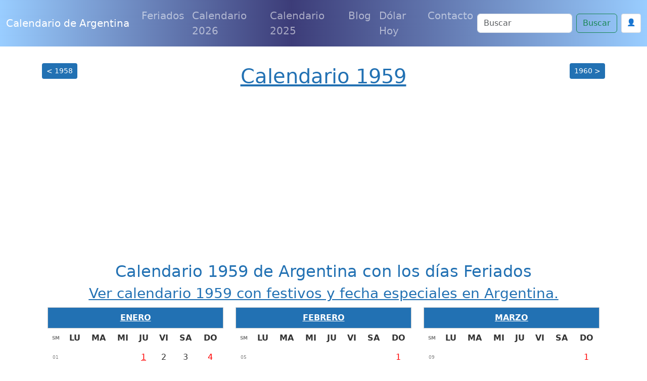

--- FILE ---
content_type: text/html; charset=UTF-8
request_url: https://www.calendarioargentina.com/calendario-1959.html
body_size: 14860
content:


<!doctype html>
<html lang="es">
  

<head>
  
<meta charset="utf-8">
<meta name="viewport" content="width=device-width, initial-scale=1, shrink-to-fit=no,  maximum-scale=1">
   
<meta content="IE=9; IE=8; IE=7; IE=EDGE; chrome=1" http-equiv="X-UA-Compatible">
<link href="https://cdn.jsdelivr.net/npm/bootstrap@5.3.3/dist/css/bootstrap.min.css" rel="stylesheet" integrity="sha384-QWTKZyjpPEjISv5WaRU9OFeRpok6YctnYmDr5pNlyT2bRjXh0JMhjY6hW+ALEwIH" crossorigin="anonymous">



<link rel="shortcut icon" href="/img/favicon/favicon-AR.jpg">
<link rel="apple-touch-icon" href="/img/favicon/favicon-AR.png">
<link rel="apple-touch-startup-image" href="/img/favicon/favicon-AR.png">


<meta name="theme-color" content="#ffffff">



<link rel="canonical" href="https://www.calendarioargentina.com/calendario-1959.html">





<meta content="calendario 1959, calendario, Argentina, festivos, feriados, fechas especiales, dia madre, semana santa, dia padre, días civicos Argentina, cuando es, dia, fecha actual, hora en Argentina, dia, cuando cae, almanaque, próximo feriado en Argentina" name="keywords">


<!--[if IE]> <script> (function() { var html5 = ("abbr,article,aside,audio,canvas,datalist,details," + "figure,footer,header,hgroup,mark,amp-goom,meter,nav,output," + "progress,section,time,video").split(','); for (var i = 0; i < html5.length; i++) { document.createElement(html5[i]); } try { document.execCommand('BackgroundImageCache', false, true); } catch(e) {} })(); </script> <![endif]-->


  
<title>Calendario 1959 de Argentina - Feriados 1959 de Argentina</title>



    
  
<meta name="description" content="Calendario 1959 de Argentina, almanaque completo con la descripcion de todos los días feriados en Argentina, eventos, fechas especiales y días no laborables.">

<meta property="fb:app_id" content="" />

<meta property="og:url" content="https://www.calendarioargentina.com/calendario-1959.html"/>
<meta property="og:type" content="website" />
<meta property="og:title" content="Calendario 1959 de Argentina - Feriados 1959 de Argentina" />
<meta property="og:site_name" content="Calendario 2026 Argentina" />
<meta property="og:description" content="Calendario 1959 de Argentina, almanaque completo con la descripcion de todos los días feriados en Argentina, eventos, fechas especiales y días no laborables." />
<meta property="og:locale" content="es_ES" />

<meta property="og:image" content="https://www.calendarioargentina.com/imagenes/calendario-argentina.png" >
<meta property="og:image:width" content="1200" />
<meta property="og:image:height" content="630" />
<meta property="og:image:alt" content="Calendario 2026 Argentina" >


<!-- Twitter Card -->
<meta name="twitter:card" content="summary_large_image" />
<meta name="twitter:title" content="Calendario 1959 de Argentina - Feriados 1959 de Argentina" />
<meta name="twitter:description" content="Calendario 1959 de Argentina, almanaque completo con la descripcion de todos los días feriados en Argentina, eventos, fechas especiales y días no laborables." />
<meta name="twitter:image" content="https://www.calendarioargentina.com/imagenes/calendario-argentina.png" />





    <style>

      body{  padding-top: 3rem;  }

      p{  font-size: 20px; line-height: 2em; }

      ul{ font-size: 20px; }

       p ul li{ margin-bottom: 10px; }

      .headamp, .post{
        background-color: white;
      }

      .post-title, .post-title a, .row h3 a, .row h2 a, .row h3, .row h2{
        color: #2271b3       }

      .btn-template{
        background-color: #2271b3 ;
        color: white;
      }

      .post_content{
        text-align: justify;
      }

      .post_content ul li{ margin-bottom: 10px; }
      .post_content img{ display: block; margin: auto }

      .summary{
        line-height: 1.4em;
        color: #7b7b7b;
        padding: 0 20px;
        font-size: 14px;
        margin-bottom: 20px;
      }

      .ver_fespeciales{
        color: #2271b3 ;
        font-size: 1.5rem;
      }

     
      .bd-placeholder-img {
        font-size: 1.125rem;
        text-anchor: middle;
        -webkit-user-select: none;
        -moz-user-select: none;
        -ms-user-select: none;
        user-select: none;
      }

      .postmeta span.author{
        display: none;
      }

      .postmeta{
        color: #eee;
        text-align: center;
      }

      #amp-subs, .postmeta{
        word-break: break-word;
      }

      .main_amp, .sidebar-amp, .sosmed{
        word-wrap: break-word;
      }

      .blog-pagination{
        margin: 0 auto;
        max-width: 180px;
       
      }

      .page-item{
        margin: 0 auto;
      }

      .page-link{
        background-color: green;
        color: #fff;
      }

      .breadcrumb-item a{
        color: #888888;
      }

      .list-label-widget-content{
        list-style: none;
      }


      .breadcrumb{
        margin-top: 20px;
      }



      .calendario{
        width: 900px;
        margin: 0 auto;
      }

      .calendario h3{
        font-size: small;
        margin-top: -5px;
        text-align: center;
      }

      .fecha_hoy{
        margin-top: 7px;
        font-size: 14px;
        color: #666666;
      }

      .reftitle{
        width: 100%;
      }

      .reftitle li{
        float: left;
        list-style: inside;
        padding: 3px 0;
        list-style-type: none;
        width: 25%;
      }


      #meses{
        width: 890px;
        position: relative;
        overflow: hidden;
        box-shadow: 1px 1px 10px #323232;
        -webkit-box-shadow: 1px 1px 10px #323232;
        -moz-box-shadow: 1px 1px 10px #323232;
        margin: 0 auto;
      }


      #meses table{
        width: 890px;
        font-size: 16px;
        border: 1px solid gray;
        border-collapse: collapse;
        background: #fff;
        margin-bottom: 1.25rem;
      }


      .festivo{
        color: #900;
      }

      .numeroSemana{
        border-bottom: 2px solid #969696;
        width: 80px;
        background-color: #ffe5e5;
        color: #900;
      }

      .dmes{
        width: 60px;
        text-align: right;
      }

      .clickmesesdetalles{
        text-align: center;
        margin: 18px 0;
        font-size: 14px;
      }

      .calens{
        width: 200px;
        border: 1px solid #ccc;
        background-color: #fff;
        padding: 2px 0;
        border-radius: 5px;
        text-align: center;
        font-weight: 700;

      }

      .title_header, .post-title{
        margin-top: 30px;
        color: #2271b3       }

      .tabla_festivos1{
        margin-left: 100px;
        padding-top: 20px;
      }

      .tabla_festivos2{
        margin-left: 100px;
        padding-top: 20px;
      }

      .panel{
        border-style: solid;
        border-width: 1px;
        border-color: #d8d8d8;
        margin-bottom: 1.25rem;
        margin-top: 20px;
        padding: 1.25rem;
        background: #fff;
      }

      .cuadro_festivos_titulo2{
        font-size: 20px;
        margin-top: 20px;
      }

      .cuadro_festivos_titulo3{
        font-size: 18px;
        margin-top: 20px;
      }

      .fondo_blanco{
        background-color: #fff;
        margin-bottom: 20px;
      }

      .post_body{
        padding: 20px;
      }


      .carousel-item img{
        background-color: rgba(0,0,0,0.8);filter:brightness(0.4);
      }

      .mini-calendarios a{
        color: #888;
        text-decoration: underline;
      }

      .mini-post{
        margin-top: 40px;
      }

      .mini-post h4 a{
        color: #666666;
        text-decoration: underline;
        font-size: 25px;
      }


      .color_template{
        background-color: #2271b3 ;
        border: 1px solid #ccc;
      }

      .mini-calendarios .btn{
        color: #fff;
      }



      .semana{font-size:9px;color:gray}
      .calens{font-size:medium;color:#008cba;}
      .festivo{color:red;}
      .fecha_especial{color:blue;}
      .elmes{border:1px #cccccc solid;background-color:#2271b3 ;padding:4px 0;margin-top:3px;width: 100%}
      .linkmes{color:#ffffff;font-weight:bold;}
      table{background:#fff;margin-bottom:1.25rem;}
      .tabla_calendario table tr td{padding:3px 3px;text-align:center;}
      .tabla_calendario table{width:100%;text-align:center;}
      .tabla_calendario table tr th{padding:3px 3px;text-align:center;}






.social-list {
    display: inline-flex
}

.social-list li {
    list-style: none;
    margin-right: 10px
}

.maincard {
    position: relative;
    width: 80px;
    height: 70px
}

.thecard {
    position: absolute;
    width: 100%;
    height: 100%;
    transform-style: preserve-3d;
    transition: all 0.8s ease
}

.thecard:hover {
    transform: rotateY(180deg)
}

.thefront {
    position: absolute;
    width: 100%;
    height: 100%;
    background-color: hidden;
    color: #fff;
    border-radius: 10px;
    cursor: pointer;
    border: 1px solid #eee;
    padding: 4px
}

.theback {
    position: absolute;
    width: 100%;
    height: 100%;
    cursor: pointer;
    background-color: hidden;
    color: #fff;
    border-radius: 10px;
    transform: rotateY(180deg);
    border: 1px solid #eee;
    padding: 4px
}

.social-text small {
    font-size: 20px
}



.facebook {
    background: #3b5998
}

.instagram {
    background: #3f729b
}

.youtube {
    background: #ff0000
}

.whatsapp {
    background: #4dc247
}

.pinterest {
    background: #cb2027
}




      @media (min-width: 768px) {
        .bd-placeholder-img-lg {
          font-size: 3.5rem;
        }
      }





      .calendar{ margin-top: 25px; border: 1px solid #eee; padding-top: 20px }

      .calendar .titulo_mes{background-color: #2271b3 ; color: white; text-align: center; font-weight: bold; margin-bottom:10px; padding: 5px; text-transform: uppercase; font-size: 18px;}

      .calendar ul{width: 100%; padding: 0px}

      div.calendar ul:first-of-type{ 
        color: gray; font-size: 1rem; font-weight: bold;  }

      .calendar ul li{text-align: center;text-decoration: none;display: inline-block;width: 11%; font-size: 16px}

       div.calendar ul li:first-of-type{ 
        color: gray; font-size: 11.5px;  }

      .tipo_luna{font-size: 7px}



        .luna-llena {
           position: absolute;
           clip: rect(35px,535px,185px,385px);
      }



      .container_luna {
        width: 140px;
        height: 140px;
        overflow: hidden;
        margin: 0px;
        position: relative;
    }
    .container_luna > .luna_nueva {
        position:absolute;
        left: -395px;
        
        top: -35px;
       
        margin: auto;
        min-height: 100%;
        min-width: 100%;
    }


    .featurette-heading{
      text-decoration: underline;
    }

     footer{
      background: linear-gradient(90deg, rgba(153, 205, 255,1) 0%, rgba(60, 60, 120,1) 45%, rgba(153, 205, 255,1) 100%);;
      color: white;
      background-size: cover;
      background-position: center center;
      width:100%;
      margin-top: 40px;
      padding: 30px 0;
      overflow: hidden;
    }

    .navbar{
      background: linear-gradient(90deg, rgba(153, 205, 255,1) 0%, rgba(60, 60, 120,1) 45%, rgba(153, 205, 255,1) 100%);;
    }

    .purchase{
      margin-top: 30px;
    }


    @media (min-width: 768px) {
        .custom-iframe {
            max-width: 800px;
            height: 450px; /* Mantiene una proporción de 16:9 */
        }
    }

    @media (min-width: 1400px) {
      .container, .container-lg, .container-md, .container-sm, .container-xl, .container-xxl{
      max-width: 1200px!important;
      }
  }

    @media (max-width: 991.98px) {
  .offcanvas-collapse {
    position: fixed;
    top: 56px; /* Height of navbar */
    bottom: 0;
    left: 100%;
    width: 100%;
    padding-right: 1rem;
    padding-left: 1rem;
    overflow-y: auto;
    visibility: hidden;
    background-color: #343a40;
    transition: transform .3s ease-in-out, visibility .3s ease-in-out;
  }
  .offcanvas-collapse.open {
    visibility: visible;
    transform: translateX(-100%);
  }
}

.nav-scroller .nav {
  color: rgba(255, 255, 255, .75);
}

.nav-scroller .nav-link {
  padding-top: .75rem;
  padding-bottom: .75rem;
  font-size: .875rem;
  color: #6c757d;
}

.nav-scroller .nav-link:hover {
  color: #007bff;
}

.nav-scroller .active {
  font-weight: 500;
  color: #343a40;
}

.bg-purple {
  background-color: #6f42c1;
}

.category-card {
    transition: transform 0.3s ease-in-out, box-shadow 0.3s ease-in-out;
}
.category-card:hover {
    transform: translateY(-5px);
    box-shadow: 0 10px 20px rgba(0,0,0,0.1);
}
.category-icon {
    font-size: 2.5rem;
    margin-bottom: 1rem;
}

.contact-header {
    background-image: url('/img/contact-header.jpg');
    background-size: cover;
    background-position: center;
    height: 300px;
    display: flex;
    align-items: center;
    justify-content: center;
    color: white;
    text-align: center;
}

.page-header {
    background-image: url('/img/about-us.jpg');
    background-size: cover;
    background-position: center;
    height: 300px;
    display: flex;
    align-items: center;
    justify-content: center;
    color: white;
    text-align: center;
}

.error {
    color: red;
    font-size: 0.9em;
    margin-top: 5px;
}


    </style>
    <!-- Custom styles for this template -->


    <meta name="robots" content="index, follow" />
    <meta name="Robots" content="all" />
    <meta name="Googlebot" content="all" />
    <meta name="google-adsense-account" content="ca-pub-1314051518012616">

  
    <script async src="https://pagead2.googlesyndication.com/pagead/js/adsbygoogle.js?client=ca-pub-1314051518012616" crossorigin="anonymous"></script>
    
    <!-- Dynamic Structured Data Schema -->
    
    <script type="application/ld+json">
    {
    "@context": "https://schema.org",
    "@type": "WebSite",
    "name": "Calendario de Argentina",
    "alternateName": "Calendario de Argentina - Días Festivos",
    "url": "https://www.calendarioargentina.com/"
}    </script>

    <script type="application/ld+json">
    {
    "@context": "https://schema.org",
    "@type": "Organization",
    "name": "Calendario de Argentina",
    "url": "https://www.calendarioargentina.com/",
    "sameAs": [
        "https://www.facebook.com/calendarioargentina"
    ]
}    </script>


      
    <!-- Additional JSON-LD from pages (devotional_pages.structured_data_json) -->
    
  </head>


  <body>
    



  <nav class="navbar navbar-expand-lg fixed-top navbar-dark bg-dark" aria-label="Main navigation">
    <div class="container-fluid">
    <a class="navbar-brand" href="/">Calendario de Argentina</a>

    <button class="navbar-toggler p-0 border-0" type="button" id="navbarSideCollapse" aria-label="Toggle navigation">
      <span class="navbar-toggler-icon"></span>
    </button>

    <div class="navbar-collapse offcanvas-collapse" id="navbarsExampleDefault">

          <ul class="navbar-nav me-auto mb-2 mb-lg-0">
        <li class="nav-item">
          <a class="nav-link" href="/feriados">Feriados </a>
        </li>
        <li class="nav-item">
          <a class="nav-link" href="/calendario-2026.html">Calendario 2026</a>
        </li>
        <li class="nav-item">
          <a class="nav-link" href="/">Calendario 2025</a>
        </li>
  
        <li class="nav-item">
          <a class="nav-link" href="/blog">Blog</a>
        </li>

                <li class="nav-item">
          <a class="nav-link" href="/dolar-hoy">Dólar Hoy</a>
        </li>
        
        <li class="nav-item">
          <a class="nav-link" href="/contactanos">Contacto</a>
        </li>

        
        
        <!-- Botón de login en menú móvil -->
                <li class="nav-item d-lg-none">
                            <!-- Usuario no autenticado -->
                <a class="nav-link" href="/auth/login">
                    🔐 Iniciar Sesión
                </a>
                    </li>

      </ul>
              <div class="d-flex">
      <form class="d-flex" action="/search" method="get" novalidate="" role="search">
        <input class="form-control me-2" type="text" placeholder="Buscar" aria-label="Search" name="q">
        <button class="btn btn-outline-success" type="submit" id="boton-buscar">Buscar</button>
      </form>
      
      <!-- Botón de login en header -->
                      <!-- Usuario no autenticado -->
          <a href="/auth/login" class="btn btn-sm ms-2" style="background-color: white; border: 1px solid #ddd; color: #333; padding: 6px 10px; text-decoration: none;">
              👤
          </a>
                      
              </div>
    </div>

    </div>
  </nav>

<!-- Web Push Notifications Script -->
<script>
// Inyectar clave VAPID pública desde PHP
window.VAPID_PUBLIC = "BEKJtixkWIj-zWrNSRFdVdlt4e-QMWZnsPkVEOKBNSvFyI2g9Uk31-qzjWXjXFoGnj_GpGC4EvJaShlyDNVuhzs";

// Inyectar estado de autenticación del usuario
window.userAuthenticated = false;
  
  // Inyectar Google Client ID para popup automático
  window.GOOGLE_CLIENT_ID = "246868774150-nnpfr97bcrjp14on2v0f4kpebesasovu.apps.googleusercontent.com";
  
  // Funciones de soporte (copiadas de push.js)
  function isSupported() {
    return 'serviceWorker' in navigator && 'PushManager' in window && 'Notification' in window;
  }
  
  function isHTTPS() {
    return location.protocol === 'https:' || location.hostname === 'localhost';
  }
  
          function isIOSSafariWithoutPWA() {
            const ua = navigator.userAgent;
            const isIOS = /iPad|iPhone|iPod/.test(ua);
            const isSafari = /Safari/.test(ua) && !/Chrome/.test(ua);
            const isStandalone = window.navigator.standalone === true;
            const isInApp = window.navigator.standalone === true || window.matchMedia('(display-mode: standalone)').matches;
            return isIOS && isSafari && !isInApp;
          }
  
  // Función para convertir base64 a Uint8Array
  function b64ToUint8Array(base64) {
    const padding = '='.repeat((4 - base64.length % 4) % 4);
    const b64 = (base64 + padding).replace(/-/g, '+').replace(/_/g, '/');
    const rawData = window.atob(b64);
    const outputArray = new Uint8Array(rawData.length);
    for (let i = 0; i < rawData.length; ++i) {
      outputArray[i] = rawData.charCodeAt(i);
    }
    return outputArray;
  }
  
  // Función para habilitar push
  async function enablePush() {
    try {
      // Obtener o registrar Service Worker
      let registration = await navigator.serviceWorker.getRegistration();
      if (!registration) {
        registration = await navigator.serviceWorker.register('/sw.js');
        // Esperar a que se active
        await new Promise(resolve => setTimeout(resolve, 1000));
      }
      
      // Verificar que esté activo
      if (!registration.active) {
        await new Promise(resolve => {
          const checkActive = () => {
            if (registration.active) {
              resolve();
            } else {
              setTimeout(checkActive, 100);
            }
          };
          checkActive();
        });
      }
      
      // Verificar pushManager
      if (!registration.pushManager) {
        throw new Error('PushManager no disponible');
      }
      
      const subscription = await registration.pushManager.subscribe({
        userVisibleOnly: true,
        applicationServerKey: b64ToUint8Array(window.VAPID_PUBLIC)
      });
      
      // Enviar suscripción al servidor
      const response = await fetch('/push/save-subscription.php', {
        method: 'POST',
        headers: {
          'Content-Type': 'application/json',
        },
        body: JSON.stringify({
          subscription: subscription,
          dominio: window.location.hostname
        })
      });
      
      if (response.ok) {
        console.log('Suscripción guardada exitosamente');
        
        // Si el usuario está autenticado, asociar suscripciones existentes
        if (window.userAuthenticated) {
          try {
            await fetch('/push/associate-user.php', {
              method: 'POST',
              headers: {
                'Content-Type': 'application/json',
              }
            });
            console.log('Suscripciones asociadas con el usuario');
          } catch (error) {
            console.log('No se pudieron asociar suscripciones:', error);
          }
        }
        
        return true;
      } else {
        throw new Error('Error al guardar suscripción');
      }
    } catch (error) {
      console.error('Error al habilitar push:', error);
      throw error;
    }
  }
  
  // Función para deshabilitar push
  async function disablePush() {
    try {
      const registration = await navigator.serviceWorker.getRegistration();
      if (registration) {
        const subscription = await registration.pushManager.getSubscription();
        if (subscription) {
          await subscription.unsubscribe();
          
          // Notificar al servidor
          await fetch('/push/unsubscribe.php', {
            method: 'POST',
            headers: {
              'Content-Type': 'application/json',
            },
            body: JSON.stringify({
              endpoint: subscription.endpoint
            })
          });
        }
      }
      return true;
    } catch (error) {
      console.error('Error al deshabilitar push:', error);
      throw error;
    }
  }
  
          // Función principal
          async function initPushNotifications() {
            const btn = document.getElementById('btnPush');
            if (!btn) return;
            
            
            // Verificar soporte básico
            if (!isSupported()) {
              btn.style.display = 'none';
              return;
            }
            
            // Verificar HTTPS
            if (!isHTTPS()) {
              btn.style.display = 'none';
              const httpsMessage = document.createElement('div');
              httpsMessage.className = 'alert alert-warning mt-2';
              httpsMessage.innerHTML = '🔒 Activa HTTPS para recibir notificaciones push';
              btn.parentNode.appendChild(httpsMessage);
              return;
            }
            
            // Detectar iOS Safari sin PWA
            if (isIOSSafariWithoutPWA()) {
              btn.style.display = 'none';
              const iosMessage = document.createElement('div');
              iosMessage.className = 'alert alert-info mt-2';
              iosMessage.innerHTML = '📱 <strong>iPhone/iPad:</strong> Las notificaciones push solo funcionan si añades esta página a la pantalla de inicio y la abres como app.';
              btn.parentNode.appendChild(iosMessage);
              return;
            }
            
            btn.style.display = 'inline-block';
            await refreshButtonState();
            
            // Mostrar notificación automática la primera vez
            await showFirstTimeNotification();
          }
          
          // Función para mostrar notificación la primera vez
          async function showFirstTimeNotification() {
            // Verificar si ya se mostró la notificación
            const notificationShown = localStorage.getItem('push_notification_shown');
            if (notificationShown) return;
            
            // Verificar si ya tiene permisos
            if (Notification.permission === 'granted') return;
            
            // Esperar un poco para que la página cargue completamente
            setTimeout(async () => {
              try {
                // Solicitar permisos directamente (notificación nativa del navegador)
                const permission = await Notification.requestPermission();
                
                if (permission === 'granted') {
                  // Activar notificaciones push
                  try {
                    await enablePush();
                    
                    // Mostrar notificación de bienvenida personalizada
                    const welcomeNotification = new Notification('¡Notificaciones activadas! 🔔', {
                      body: 'Ahora recibirás notificaciones sobre los próximos festivos y fechas especiales en Argentina.',
                      icon: '/imagenes/favicon.ico',
                      tag: 'welcome'
                    });
                    
                    // Cerrar la notificación después de 5 segundos
                    setTimeout(() => {
                      welcomeNotification.close();
                    }, 5000);
                    
                    // Actualizar el estado del botón
                    await refreshButtonState();
                  } catch (error) {
                    console.error('Error al activar notificaciones:', error);
                  }
                }
                
                // Marcar como mostrada
                localStorage.setItem('push_notification_shown', 'true');
                
              } catch (error) {
              }
            }, 2000); // Esperar 2 segundos
          }
          
  
  async function refreshButtonState() {
    const btn = document.getElementById('btnPush');
    if (!btn) return;
    
    try {
      // Obtener o registrar Service Worker
      let reg = await navigator.serviceWorker.getRegistration();
      if (!reg) {
        reg = await navigator.serviceWorker.register('/sw.js');
        // Esperar un poco para que el SW se active
        await new Promise(resolve => setTimeout(resolve, 1000));
      }
      
      // Verificar que el Service Worker esté activo
      if (!reg.active) {
        await new Promise(resolve => {
          const checkActive = () => {
            if (reg.active) {
              resolve();
            } else {
              setTimeout(checkActive, 100);
            }
          };
          checkActive();
        });
      }
      
      // Verificar que pushManager esté disponible
      if (!reg.pushManager) {
        throw new Error('PushManager no disponible en este Service Worker');
      }
      
      const sub = await reg.pushManager.getSubscription();
      
      if (sub) {
        btn.textContent = '🔕 Desactivar';
        btn.className = 'btn btn-outline-danger ms-2';
        btn.disabled = false;
      } else {
        btn.textContent = '🔔 Activar';
        btn.className = 'btn btn-outline-primary ms-2';
        btn.disabled = false;
      }
    } catch (error) {
      console.error('Error checking subscription state:', error);
      btn.textContent = '❌ Error: ' + error.message;
      btn.disabled = true;
    }
  }
  
  // Event listener del botón
  document.addEventListener('DOMContentLoaded', function() {
    const btn = document.getElementById('btnPush');
    if (!btn) return;
    
    btn.addEventListener('click', async () => {
      try {
        btn.disabled = true;
        btn.textContent = '⏳ Procesando...';
        
        const reg = await (navigator.serviceWorker.getRegistration() || navigator.serviceWorker.register('/sw.js'));
        const sub = await reg.pushManager.getSubscription();
        
        if (sub) {
          await disablePush();
        } else {
          await enablePush();
        }
        
        await refreshButtonState();
      } catch (error) {
        console.error('Push notification error:', error);
        alert('Error: ' + (error.message || 'Error desconocido'));
        await refreshButtonState();
      } finally {
        btn.disabled = false;
      }
    });
    
    // Inicializar
    initPushNotifications();
  });
</script>

<!-- Script de popup automático de Google Auth -->
<script src="/auth/simple-auto-popup.js"></script>




<div class="clear"></div>

<main role="main">


 


<div class="container" style="font-size:16px; line-height: 2em; font-weight: 300; color: #333333">


<div class="row fondo_blanco">


<div class="col-lg-12">


<div class="container mt-5">
  <div class="row">
  <table style="width: 100%; border-collapse: collapse; border: none;">
    <tr>
      <td style="text-align: left;"><a href="/calendario-1958.html" class="btn btn-sm btn-template">< 1958</a></td>
      <td style="text-align: center;"><h1 class="post-title entry-title"><a href="https://www.calendarioargentina.com/calendario-1959.html" title="Calendario 1959">Calendario 1959</a></h1></td>
      <td style="text-align: right;"><a href="/calendario-1960.html" class="btn btn-sm btn-template">1960 ></a></td>
    </tr>
  </table>
  </div>
</div>

<h2 class="entry-title text-center">Calendario 1959 de Argentina con los días Feriados</h2>



  <h3 class="text-center"><a href="/calendario-1959-con-fechas-especiales.html" title="calendario 1959"><u>Ver calendario 1959 con festivos y fecha especiales en Argentina.</u></a></h3>

<div class="container">

  <div class="row ">


    
      <div class="tabla_calendario col-lg-4">
        <div class="medium-12 text-center elmes">
                      <a href="/enero-1959" title="Ver detalles del mes de enero" class="linkmes">ENERO</a>
                  </div>

        <table>
          <tr>
            <th class="semana">SM</th>
            <th>LU</th>
            <th>MA</th>
            <th>MI</th>
            <th>JU</th>
            <th>VI</th>
            <th>SA</th>
            <th>DO</th>
          </tr>

                        <tr>
                <td class="semana">01</td>

                                  <td>
                                      </td>

                                  <td>
                                      </td>

                                  <td>
                                      </td>

                                  <td>
                    <a class="festivo" title="Año Nuevo" href="/feriado/1959/ano-nuevo">1</a>                  </td>

                                  <td>
                    2                  </td>

                                  <td>
                    3                  </td>

                                  <td>
                    <span class="festivo">4</span>                  </td>

                              </tr>
            
            <tr>

              <td class="semana">
                02</td>

              
                <td>
                  5                </td>

              
                <td>
                  6                </td>

              
                <td>
                  7                </td>

              
                <td>
                  8                </td>

              
                <td>
                  9                </td>

              
                <td>
                  10                </td>

              
                <td>
                  <span class="festivo">11</span>                </td>

                          </tr>
          
            <tr>

              <td class="semana">
                03</td>

              
                <td>
                  12                </td>

              
                <td>
                  13                </td>

              
                <td>
                  14                </td>

              
                <td>
                  15                </td>

              
                <td>
                  16                </td>

              
                <td>
                  17                </td>

              
                <td>
                  <span class="festivo">18</span>                </td>

                          </tr>
          
            <tr>

              <td class="semana">
                04</td>

              
                <td>
                  19                </td>

              
                <td>
                  20                </td>

              
                <td>
                  21                </td>

              
                <td>
                  22                </td>

              
                <td>
                  23                </td>

              
                <td>
                  24                </td>

              
                <td>
                  <span class="festivo">25</span>                </td>

                          </tr>
          
            <tr>

              <td class="semana">
                05</td>

              
                <td>
                  26                </td>

              
                <td>
                  27                </td>

              
                <td>
                  28                </td>

              
                <td>
                  29                </td>

              
                <td>
                  30                </td>

              
                <td>
                  31                </td>

              
                <td>
                  &nbsp;                </td>

                          </tr>
          
            <tr>

              <td class="semana">
                &nbsp;</td>

              
                <td>
                  &nbsp;                </td>

              
                <td>
                  &nbsp;                </td>

              
                <td>
                  &nbsp;                </td>

              
                <td>
                  &nbsp;                </td>

              
                <td>
                  &nbsp;                </td>

              
                <td>
                  &nbsp;                </td>

              
                <td>
                  &nbsp;                </td>

                          </tr>
                  </table>

      </div> <!--cierre div del mes -->

      <!--Aca puede ir la publicidad -->


    
      <div class="tabla_calendario col-lg-4">
        <div class="medium-12 text-center elmes">
                      <a href="/febrero-1959" title="Ver detalles del mes de febrero" class="linkmes">FEBRERO</a>
                  </div>

        <table>
          <tr>
            <th class="semana">SM</th>
            <th>LU</th>
            <th>MA</th>
            <th>MI</th>
            <th>JU</th>
            <th>VI</th>
            <th>SA</th>
            <th>DO</th>
          </tr>

                        <tr>
                <td class="semana">05</td>

                                  <td>
                                      </td>

                                  <td>
                                      </td>

                                  <td>
                                      </td>

                                  <td>
                                      </td>

                                  <td>
                                      </td>

                                  <td>
                                      </td>

                                  <td>
                    <span class="festivo">1</span>                  </td>

                              </tr>
            
            <tr>

              <td class="semana">
                06</td>

              
                <td>
                  2                </td>

              
                <td>
                  3                </td>

              
                <td>
                  4                </td>

              
                <td>
                  5                </td>

              
                <td>
                  6                </td>

              
                <td>
                  7                </td>

              
                <td>
                  <span class="festivo">8</span>                </td>

                          </tr>
          
            <tr>

              <td class="semana">
                07</td>

              
                <td>
                  <a class="festivo" title="Lunes de Carnaval" href="/feriado/1959/lunes-de-carnaval">9</a>                </td>

              
                <td>
                  <a class="festivo" title="Martes de Carnaval" href="/feriado/1959/martes-de-carnaval">10</a>                </td>

              
                <td>
                  11                </td>

              
                <td>
                  12                </td>

              
                <td>
                  13                </td>

              
                <td>
                  14                </td>

              
                <td>
                  <span class="festivo">15</span>                </td>

                          </tr>
          
            <tr>

              <td class="semana">
                08</td>

              
                <td>
                  16                </td>

              
                <td>
                  17                </td>

              
                <td>
                  18                </td>

              
                <td>
                  19                </td>

              
                <td>
                  20                </td>

              
                <td>
                  21                </td>

              
                <td>
                  <span class="festivo">22</span>                </td>

                          </tr>
          
            <tr>

              <td class="semana">
                09</td>

              
                <td>
                  23                </td>

              
                <td>
                  24                </td>

              
                <td>
                  25                </td>

              
                <td>
                  26                </td>

              
                <td>
                  27                </td>

              
                <td>
                  28                </td>

              
                <td>
                  &nbsp;                </td>

                          </tr>
          
            <tr>

              <td class="semana">
                &nbsp;</td>

              
                <td>
                  &nbsp;                </td>

              
                <td>
                  &nbsp;                </td>

              
                <td>
                  &nbsp;                </td>

              
                <td>
                  &nbsp;                </td>

              
                <td>
                  &nbsp;                </td>

              
                <td>
                  &nbsp;                </td>

              
                <td>
                  &nbsp;                </td>

                          </tr>
                  </table>

      </div> <!--cierre div del mes -->

      <!--Aca puede ir la publicidad -->


    
      <div class="tabla_calendario col-lg-4">
        <div class="medium-12 text-center elmes">
                      <a href="/marzo-1959" title="Ver detalles del mes de marzo" class="linkmes">MARZO</a>
                  </div>

        <table>
          <tr>
            <th class="semana">SM</th>
            <th>LU</th>
            <th>MA</th>
            <th>MI</th>
            <th>JU</th>
            <th>VI</th>
            <th>SA</th>
            <th>DO</th>
          </tr>

                        <tr>
                <td class="semana">09</td>

                                  <td>
                                      </td>

                                  <td>
                                      </td>

                                  <td>
                                      </td>

                                  <td>
                                      </td>

                                  <td>
                                      </td>

                                  <td>
                                      </td>

                                  <td>
                    <span class="festivo">1</span>                  </td>

                              </tr>
            
            <tr>

              <td class="semana">
                10</td>

              
                <td>
                  2                </td>

              
                <td>
                  3                </td>

              
                <td>
                  4                </td>

              
                <td>
                  5                </td>

              
                <td>
                  6                </td>

              
                <td>
                  7                </td>

              
                <td>
                  <span class="festivo">8</span>                </td>

                          </tr>
          
            <tr>

              <td class="semana">
                11</td>

              
                <td>
                  9                </td>

              
                <td>
                  10                </td>

              
                <td>
                  11                </td>

              
                <td>
                  12                </td>

              
                <td>
                  13                </td>

              
                <td>
                  14                </td>

              
                <td>
                  <span class="festivo">15</span>                </td>

                          </tr>
          
            <tr>

              <td class="semana">
                12</td>

              
                <td>
                  16                </td>

              
                <td>
                  17                </td>

              
                <td>
                  18                </td>

              
                <td>
                  19                </td>

              
                <td>
                  20                </td>

              
                <td>
                  21                </td>

              
                <td>
                  <span class="festivo">22</span>                </td>

                          </tr>
          
            <tr>

              <td class="semana">
                13</td>

              
                <td>
                  23                </td>

              
                <td>
                  <a class="festivo" title="Día Nacional de la Memoria por la Verdad y la Justicia" href="/feriado/1959/dia-nacional-de-la-memoria-por-la-verdad-y-la-justicia">24</a>                </td>

              
                <td>
                  25                </td>

              
                <td>
                  26                </td>

              
                <td>
                  <a class="festivo" title="Viernes Santo (Semana Santa)" href="/feriado/1959/viernes-santo-semana-santa">27</a>                </td>

              
                <td>
                  28                </td>

              
                <td>
                  <span class="festivo">29</span>                </td>

                          </tr>
          
            <tr>

              <td class="semana">
                14</td>

              
                <td>
                  30                </td>

              
                <td>
                  31                </td>

              
                <td>
                  &nbsp;                </td>

              
                <td>
                  &nbsp;                </td>

              
                <td>
                  &nbsp;                </td>

              
                <td>
                  &nbsp;                </td>

              
                <td>
                  &nbsp;                </td>

                          </tr>
                  </table>

      </div> <!--cierre div del mes -->

      <!--Aca puede ir la publicidad -->


    
      <div class="tabla_calendario col-lg-4">
        <div class="medium-12 text-center elmes">
                      <a href="/abril-1959" title="Ver detalles del mes de abril" class="linkmes">ABRIL</a>
                  </div>

        <table>
          <tr>
            <th class="semana">SM</th>
            <th>LU</th>
            <th>MA</th>
            <th>MI</th>
            <th>JU</th>
            <th>VI</th>
            <th>SA</th>
            <th>DO</th>
          </tr>

                        <tr>
                <td class="semana">14</td>

                                  <td>
                                      </td>

                                  <td>
                                      </td>

                                  <td>
                    1                  </td>

                                  <td>
                    <a class="festivo" title="Día del Veterano y de los Caídos en la Guerra de Malvinas" href="/feriado/1959/dia-del-veterano-y-de-los-caidos-en-la-guerra-de-malvinas">2</a>                  </td>

                                  <td>
                    3                  </td>

                                  <td>
                    4                  </td>

                                  <td>
                    <span class="festivo">5</span>                  </td>

                              </tr>
            
            <tr>

              <td class="semana">
                15</td>

              
                <td>
                  6                </td>

              
                <td>
                  7                </td>

              
                <td>
                  8                </td>

              
                <td>
                  9                </td>

              
                <td>
                  10                </td>

              
                <td>
                  11                </td>

              
                <td>
                  <span class="festivo">12</span>                </td>

                          </tr>
          
            <tr>

              <td class="semana">
                16</td>

              
                <td>
                  13                </td>

              
                <td>
                  14                </td>

              
                <td>
                  15                </td>

              
                <td>
                  16                </td>

              
                <td>
                  17                </td>

              
                <td>
                  18                </td>

              
                <td>
                  <span class="festivo">19</span>                </td>

                          </tr>
          
            <tr>

              <td class="semana">
                17</td>

              
                <td>
                  20                </td>

              
                <td>
                  21                </td>

              
                <td>
                  22                </td>

              
                <td>
                  23                </td>

              
                <td>
                  24                </td>

              
                <td>
                  25                </td>

              
                <td>
                  <span class="festivo">26</span>                </td>

                          </tr>
          
            <tr>

              <td class="semana">
                18</td>

              
                <td>
                  27                </td>

              
                <td>
                  28                </td>

              
                <td>
                  29                </td>

              
                <td>
                  30                </td>

              
                <td>
                  &nbsp;                </td>

              
                <td>
                  &nbsp;                </td>

              
                <td>
                  &nbsp;                </td>

                          </tr>
          
            <tr>

              <td class="semana">
                &nbsp;</td>

              
                <td>
                  &nbsp;                </td>

              
                <td>
                  &nbsp;                </td>

              
                <td>
                  &nbsp;                </td>

              
                <td>
                  &nbsp;                </td>

              
                <td>
                  &nbsp;                </td>

              
                <td>
                  &nbsp;                </td>

              
                <td>
                  &nbsp;                </td>

                          </tr>
                  </table>

      </div> <!--cierre div del mes -->

      <!--Aca puede ir la publicidad -->


    
      <div class="tabla_calendario col-lg-4">
        <div class="medium-12 text-center elmes">
                      <a href="/mayo-1959" title="Ver detalles del mes de mayo" class="linkmes">MAYO</a>
                  </div>

        <table>
          <tr>
            <th class="semana">SM</th>
            <th>LU</th>
            <th>MA</th>
            <th>MI</th>
            <th>JU</th>
            <th>VI</th>
            <th>SA</th>
            <th>DO</th>
          </tr>

                        <tr>
                <td class="semana">18</td>

                                  <td>
                                      </td>

                                  <td>
                                      </td>

                                  <td>
                                      </td>

                                  <td>
                                      </td>

                                  <td>
                    <a class="festivo" title="Día del Trabajador" href="/feriado/1959/dia-del-trabajador">1</a>                  </td>

                                  <td>
                    2                  </td>

                                  <td>
                    <span class="festivo">3</span>                  </td>

                              </tr>
            
            <tr>

              <td class="semana">
                19</td>

              
                <td>
                  4                </td>

              
                <td>
                  5                </td>

              
                <td>
                  6                </td>

              
                <td>
                  7                </td>

              
                <td>
                  8                </td>

              
                <td>
                  9                </td>

              
                <td>
                  <span class="festivo">10</span>                </td>

                          </tr>
          
            <tr>

              <td class="semana">
                20</td>

              
                <td>
                  11                </td>

              
                <td>
                  12                </td>

              
                <td>
                  13                </td>

              
                <td>
                  14                </td>

              
                <td>
                  15                </td>

              
                <td>
                  16                </td>

              
                <td>
                  <span class="festivo">17</span>                </td>

                          </tr>
          
            <tr>

              <td class="semana">
                21</td>

              
                <td>
                  18                </td>

              
                <td>
                  19                </td>

              
                <td>
                  20                </td>

              
                <td>
                  21                </td>

              
                <td>
                  22                </td>

              
                <td>
                  23                </td>

              
                <td>
                  <span class="festivo">24</span>                </td>

                          </tr>
          
            <tr>

              <td class="semana">
                22</td>

              
                <td>
                  <a class="festivo" title="Día de la Revolución de Mayo" href="/feriado/1959/dia-de-la-revolucion-de-mayo">25</a>                </td>

              
                <td>
                  26                </td>

              
                <td>
                  27                </td>

              
                <td>
                  28                </td>

              
                <td>
                  29                </td>

              
                <td>
                  30                </td>

              
                <td>
                  <span class="festivo">31</span>                </td>

                          </tr>
          
            <tr>

              <td class="semana">
                &nbsp;</td>

              
                <td>
                  &nbsp;                </td>

              
                <td>
                  &nbsp;                </td>

              
                <td>
                  &nbsp;                </td>

              
                <td>
                  &nbsp;                </td>

              
                <td>
                  &nbsp;                </td>

              
                <td>
                  &nbsp;                </td>

              
                <td>
                  &nbsp;                </td>

                          </tr>
                  </table>

      </div> <!--cierre div del mes -->

      <!--Aca puede ir la publicidad -->


    
      <div class="tabla_calendario col-lg-4">
        <div class="medium-12 text-center elmes">
                      <a href="/junio-1959" title="Ver detalles del mes de junio" class="linkmes">JUNIO</a>
                  </div>

        <table>
          <tr>
            <th class="semana">SM</th>
            <th>LU</th>
            <th>MA</th>
            <th>MI</th>
            <th>JU</th>
            <th>VI</th>
            <th>SA</th>
            <th>DO</th>
          </tr>

                        <tr>
                <td class="semana">23</td>

                                  <td>
                    1                  </td>

                                  <td>
                    2                  </td>

                                  <td>
                    3                  </td>

                                  <td>
                    4                  </td>

                                  <td>
                    5                  </td>

                                  <td>
                    6                  </td>

                                  <td>
                    <span class="festivo">7</span>                  </td>

                              </tr>
            
            <tr>

              <td class="semana">
                24</td>

              
                <td>
                  8                </td>

              
                <td>
                  9                </td>

              
                <td>
                  10                </td>

              
                <td>
                  11                </td>

              
                <td>
                  12                </td>

              
                <td>
                  13                </td>

              
                <td>
                  <span class="festivo">14</span>                </td>

                          </tr>
          
            <tr>

              <td class="semana">
                25</td>

              
                <td>
                  15                </td>

              
                <td>
                  16                </td>

              
                <td>
                  17                </td>

              
                <td>
                  18                </td>

              
                <td>
                  19                </td>

              
                <td>
                  <a class="festivo" title="Paso a la Inmortalidad del General D. Manuel Belgrano" href="/feriado/1959/paso-a-la-inmortalidad-del-general-d-manuel-belgrano">20</a>                </td>

              
                <td>
                  <span class="festivo">21</span>                </td>

                          </tr>
          
            <tr>

              <td class="semana">
                26</td>

              
                <td>
                  22                </td>

              
                <td>
                  23                </td>

              
                <td>
                  24                </td>

              
                <td>
                  25                </td>

              
                <td>
                  26                </td>

              
                <td>
                  27                </td>

              
                <td>
                  <span class="festivo">28</span>                </td>

                          </tr>
          
            <tr>

              <td class="semana">
                27</td>

              
                <td>
                  29                </td>

              
                <td>
                  30                </td>

              
                <td>
                  &nbsp;                </td>

              
                <td>
                  &nbsp;                </td>

              
                <td>
                  &nbsp;                </td>

              
                <td>
                  &nbsp;                </td>

              
                <td>
                  &nbsp;                </td>

                          </tr>
          
            <tr>

              <td class="semana">
                &nbsp;</td>

              
                <td>
                  &nbsp;                </td>

              
                <td>
                  &nbsp;                </td>

              
                <td>
                  &nbsp;                </td>

              
                <td>
                  &nbsp;                </td>

              
                <td>
                  &nbsp;                </td>

              
                <td>
                  &nbsp;                </td>

              
                <td>
                  &nbsp;                </td>

                          </tr>
                  </table>

      </div> <!--cierre div del mes -->

      <!--Aca puede ir la publicidad -->


    
      <div class="tabla_calendario col-lg-4">
        <div class="medium-12 text-center elmes">
                      <a href="/julio-1959" title="Ver detalles del mes de julio" class="linkmes">JULIO</a>
                  </div>

        <table>
          <tr>
            <th class="semana">SM</th>
            <th>LU</th>
            <th>MA</th>
            <th>MI</th>
            <th>JU</th>
            <th>VI</th>
            <th>SA</th>
            <th>DO</th>
          </tr>

                        <tr>
                <td class="semana">27</td>

                                  <td>
                                      </td>

                                  <td>
                                      </td>

                                  <td>
                    1                  </td>

                                  <td>
                    2                  </td>

                                  <td>
                    3                  </td>

                                  <td>
                    4                  </td>

                                  <td>
                    <span class="festivo">5</span>                  </td>

                              </tr>
            
            <tr>

              <td class="semana">
                28</td>

              
                <td>
                  6                </td>

              
                <td>
                  7                </td>

              
                <td>
                  8                </td>

              
                <td>
                  <a class="festivo" title="Día de la Independencia" href="/feriado/1959/dia-de-la-independencia">9</a>                </td>

              
                <td>
                  10                </td>

              
                <td>
                  11                </td>

              
                <td>
                  <span class="festivo">12</span>                </td>

                          </tr>
          
            <tr>

              <td class="semana">
                29</td>

              
                <td>
                  13                </td>

              
                <td>
                  14                </td>

              
                <td>
                  15                </td>

              
                <td>
                  16                </td>

              
                <td>
                  17                </td>

              
                <td>
                  18                </td>

              
                <td>
                  <span class="festivo">19</span>                </td>

                          </tr>
          
            <tr>

              <td class="semana">
                30</td>

              
                <td>
                  20                </td>

              
                <td>
                  21                </td>

              
                <td>
                  22                </td>

              
                <td>
                  23                </td>

              
                <td>
                  24                </td>

              
                <td>
                  25                </td>

              
                <td>
                  <span class="festivo">26</span>                </td>

                          </tr>
          
            <tr>

              <td class="semana">
                31</td>

              
                <td>
                  27                </td>

              
                <td>
                  28                </td>

              
                <td>
                  29                </td>

              
                <td>
                  30                </td>

              
                <td>
                  31                </td>

              
                <td>
                  &nbsp;                </td>

              
                <td>
                  &nbsp;                </td>

                          </tr>
          
            <tr>

              <td class="semana">
                &nbsp;</td>

              
                <td>
                  &nbsp;                </td>

              
                <td>
                  &nbsp;                </td>

              
                <td>
                  &nbsp;                </td>

              
                <td>
                  &nbsp;                </td>

              
                <td>
                  &nbsp;                </td>

              
                <td>
                  &nbsp;                </td>

              
                <td>
                  &nbsp;                </td>

                          </tr>
                  </table>

      </div> <!--cierre div del mes -->

      <!--Aca puede ir la publicidad -->


    
      <div class="tabla_calendario col-lg-4">
        <div class="medium-12 text-center elmes">
                      <a href="/agosto-1959" title="Ver detalles del mes de agosto" class="linkmes">AGOSTO</a>
                  </div>

        <table>
          <tr>
            <th class="semana">SM</th>
            <th>LU</th>
            <th>MA</th>
            <th>MI</th>
            <th>JU</th>
            <th>VI</th>
            <th>SA</th>
            <th>DO</th>
          </tr>

                        <tr>
                <td class="semana">31</td>

                                  <td>
                                      </td>

                                  <td>
                                      </td>

                                  <td>
                                      </td>

                                  <td>
                                      </td>

                                  <td>
                                      </td>

                                  <td>
                    1                  </td>

                                  <td>
                    <span class="festivo">2</span>                  </td>

                              </tr>
            
            <tr>

              <td class="semana">
                32</td>

              
                <td>
                  3                </td>

              
                <td>
                  4                </td>

              
                <td>
                  5                </td>

              
                <td>
                  6                </td>

              
                <td>
                  7                </td>

              
                <td>
                  8                </td>

              
                <td>
                  <span class="festivo">9</span>                </td>

                          </tr>
          
            <tr>

              <td class="semana">
                33</td>

              
                <td>
                  10                </td>

              
                <td>
                  11                </td>

              
                <td>
                  12                </td>

              
                <td>
                  13                </td>

              
                <td>
                  14                </td>

              
                <td>
                  15                </td>

              
                <td>
                  <span class="festivo">16</span>                </td>

                          </tr>
          
            <tr>

              <td class="semana">
                34</td>

              
                <td>
                  <a class="festivo" title="Paso a la Inmortalidad del General D. José de San Martín" href="/feriado/1959/paso-a-la-inmortalidad-del-general-d-jose-de-san-martin">17</a>                </td>

              
                <td>
                  18                </td>

              
                <td>
                  19                </td>

              
                <td>
                  20                </td>

              
                <td>
                  21                </td>

              
                <td>
                  22                </td>

              
                <td>
                  <span class="festivo">23</span>                </td>

                          </tr>
          
            <tr>

              <td class="semana">
                35</td>

              
                <td>
                  24                </td>

              
                <td>
                  25                </td>

              
                <td>
                  26                </td>

              
                <td>
                  27                </td>

              
                <td>
                  28                </td>

              
                <td>
                  29                </td>

              
                <td>
                  <span class="festivo">30</span>                </td>

                          </tr>
          
            <tr>

              <td class="semana">
                36</td>

              
                <td>
                  31                </td>

              
                <td>
                  &nbsp;                </td>

              
                <td>
                  &nbsp;                </td>

              
                <td>
                  &nbsp;                </td>

              
                <td>
                  &nbsp;                </td>

              
                <td>
                  &nbsp;                </td>

              
                <td>
                  &nbsp;                </td>

                          </tr>
                  </table>

      </div> <!--cierre div del mes -->

      <!--Aca puede ir la publicidad -->


    
      <div class="tabla_calendario col-lg-4">
        <div class="medium-12 text-center elmes">
                      <a href="/septiembre-1959" title="Ver detalles del mes de septiembre" class="linkmes">SEPTIEMBRE</a>
                  </div>

        <table>
          <tr>
            <th class="semana">SM</th>
            <th>LU</th>
            <th>MA</th>
            <th>MI</th>
            <th>JU</th>
            <th>VI</th>
            <th>SA</th>
            <th>DO</th>
          </tr>

                        <tr>
                <td class="semana">36</td>

                                  <td>
                                      </td>

                                  <td>
                    1                  </td>

                                  <td>
                    2                  </td>

                                  <td>
                    3                  </td>

                                  <td>
                    4                  </td>

                                  <td>
                    5                  </td>

                                  <td>
                    <span class="festivo">6</span>                  </td>

                              </tr>
            
            <tr>

              <td class="semana">
                37</td>

              
                <td>
                  7                </td>

              
                <td>
                  8                </td>

              
                <td>
                  9                </td>

              
                <td>
                  10                </td>

              
                <td>
                  11                </td>

              
                <td>
                  12                </td>

              
                <td>
                  <span class="festivo">13</span>                </td>

                          </tr>
          
            <tr>

              <td class="semana">
                38</td>

              
                <td>
                  14                </td>

              
                <td>
                  15                </td>

              
                <td>
                  16                </td>

              
                <td>
                  17                </td>

              
                <td>
                  18                </td>

              
                <td>
                  19                </td>

              
                <td>
                  <span class="festivo">20</span>                </td>

                          </tr>
          
            <tr>

              <td class="semana">
                39</td>

              
                <td>
                  21                </td>

              
                <td>
                  22                </td>

              
                <td>
                  23                </td>

              
                <td>
                  24                </td>

              
                <td>
                  25                </td>

              
                <td>
                  26                </td>

              
                <td>
                  <span class="festivo">27</span>                </td>

                          </tr>
          
            <tr>

              <td class="semana">
                40</td>

              
                <td>
                  28                </td>

              
                <td>
                  29                </td>

              
                <td>
                  30                </td>

              
                <td>
                  &nbsp;                </td>

              
                <td>
                  &nbsp;                </td>

              
                <td>
                  &nbsp;                </td>

              
                <td>
                  &nbsp;                </td>

                          </tr>
          
            <tr>

              <td class="semana">
                &nbsp;</td>

              
                <td>
                  &nbsp;                </td>

              
                <td>
                  &nbsp;                </td>

              
                <td>
                  &nbsp;                </td>

              
                <td>
                  &nbsp;                </td>

              
                <td>
                  &nbsp;                </td>

              
                <td>
                  &nbsp;                </td>

              
                <td>
                  &nbsp;                </td>

                          </tr>
                  </table>

      </div> <!--cierre div del mes -->

      <!--Aca puede ir la publicidad -->


    
      <div class="tabla_calendario col-lg-4">
        <div class="medium-12 text-center elmes">
                      <a href="/octubre-1959" title="Ver detalles del mes de octubre" class="linkmes">OCTUBRE</a>
                  </div>

        <table>
          <tr>
            <th class="semana">SM</th>
            <th>LU</th>
            <th>MA</th>
            <th>MI</th>
            <th>JU</th>
            <th>VI</th>
            <th>SA</th>
            <th>DO</th>
          </tr>

                        <tr>
                <td class="semana">40</td>

                                  <td>
                                      </td>

                                  <td>
                                      </td>

                                  <td>
                                      </td>

                                  <td>
                    1                  </td>

                                  <td>
                    2                  </td>

                                  <td>
                    3                  </td>

                                  <td>
                    <span class="festivo">4</span>                  </td>

                              </tr>
            
            <tr>

              <td class="semana">
                41</td>

              
                <td>
                  5                </td>

              
                <td>
                  6                </td>

              
                <td>
                  7                </td>

              
                <td>
                  8                </td>

              
                <td>
                  9                </td>

              
                <td>
                  10                </td>

              
                <td>
                  <span class="festivo">11</span>                </td>

                          </tr>
          
            <tr>

              <td class="semana">
                42</td>

              
                <td>
                  <a class="festivo" title="Día de la Respeto a la Diversidad Cultural" href="/feriado/1959/dia-de-la-respeto-a-la-diversidad-cultural">12</a>                </td>

              
                <td>
                  13                </td>

              
                <td>
                  14                </td>

              
                <td>
                  15                </td>

              
                <td>
                  16                </td>

              
                <td>
                  17                </td>

              
                <td>
                  <span class="festivo">18</span>                </td>

                          </tr>
          
            <tr>

              <td class="semana">
                43</td>

              
                <td>
                  19                </td>

              
                <td>
                  20                </td>

              
                <td>
                  21                </td>

              
                <td>
                  22                </td>

              
                <td>
                  23                </td>

              
                <td>
                  24                </td>

              
                <td>
                  <span class="festivo">25</span>                </td>

                          </tr>
          
            <tr>

              <td class="semana">
                44</td>

              
                <td>
                  26                </td>

              
                <td>
                  27                </td>

              
                <td>
                  28                </td>

              
                <td>
                  29                </td>

              
                <td>
                  30                </td>

              
                <td>
                  31                </td>

              
                <td>
                  &nbsp;                </td>

                          </tr>
          
            <tr>

              <td class="semana">
                &nbsp;</td>

              
                <td>
                  &nbsp;                </td>

              
                <td>
                  &nbsp;                </td>

              
                <td>
                  &nbsp;                </td>

              
                <td>
                  &nbsp;                </td>

              
                <td>
                  &nbsp;                </td>

              
                <td>
                  &nbsp;                </td>

              
                <td>
                  &nbsp;                </td>

                          </tr>
                  </table>

      </div> <!--cierre div del mes -->

      <!--Aca puede ir la publicidad -->


    
      <div class="tabla_calendario col-lg-4">
        <div class="medium-12 text-center elmes">
                      <a href="/noviembre-1959" title="Ver detalles del mes de noviembre" class="linkmes">NOVIEMBRE</a>
                  </div>

        <table>
          <tr>
            <th class="semana">SM</th>
            <th>LU</th>
            <th>MA</th>
            <th>MI</th>
            <th>JU</th>
            <th>VI</th>
            <th>SA</th>
            <th>DO</th>
          </tr>

                        <tr>
                <td class="semana">44</td>

                                  <td>
                                      </td>

                                  <td>
                                      </td>

                                  <td>
                                      </td>

                                  <td>
                                      </td>

                                  <td>
                                      </td>

                                  <td>
                                      </td>

                                  <td>
                    <span class="festivo">1</span>                  </td>

                              </tr>
            
            <tr>

              <td class="semana">
                45</td>

              
                <td>
                  2                </td>

              
                <td>
                  3                </td>

              
                <td>
                  4                </td>

              
                <td>
                  5                </td>

              
                <td>
                  6                </td>

              
                <td>
                  7                </td>

              
                <td>
                  <span class="festivo">8</span>                </td>

                          </tr>
          
            <tr>

              <td class="semana">
                46</td>

              
                <td>
                  9                </td>

              
                <td>
                  10                </td>

              
                <td>
                  11                </td>

              
                <td>
                  12                </td>

              
                <td>
                  13                </td>

              
                <td>
                  14                </td>

              
                <td>
                  <span class="festivo">15</span>                </td>

                          </tr>
          
            <tr>

              <td class="semana">
                47</td>

              
                <td>
                  16                </td>

              
                <td>
                  17                </td>

              
                <td>
                  18                </td>

              
                <td>
                  19                </td>

              
                <td>
                  20                </td>

              
                <td>
                  21                </td>

              
                <td>
                  <span class="festivo">22</span>                </td>

                          </tr>
          
            <tr>

              <td class="semana">
                48</td>

              
                <td>
                  <a class="festivo" title="Día de la Soberanía Nacional" href="/feriado/1959/dia-de-la-soberania-nacional">23</a>                </td>

              
                <td>
                  24                </td>

              
                <td>
                  25                </td>

              
                <td>
                  26                </td>

              
                <td>
                  27                </td>

              
                <td>
                  28                </td>

              
                <td>
                  <span class="festivo">29</span>                </td>

                          </tr>
          
            <tr>

              <td class="semana">
                49</td>

              
                <td>
                  30                </td>

              
                <td>
                  &nbsp;                </td>

              
                <td>
                  &nbsp;                </td>

              
                <td>
                  &nbsp;                </td>

              
                <td>
                  &nbsp;                </td>

              
                <td>
                  &nbsp;                </td>

              
                <td>
                  &nbsp;                </td>

                          </tr>
                  </table>

      </div> <!--cierre div del mes -->

      <!--Aca puede ir la publicidad -->


    
      <div class="tabla_calendario col-lg-4">
        <div class="medium-12 text-center elmes">
                      <a href="/diciembre-1959" title="Ver detalles del mes de diciembre" class="linkmes">DICIEMBRE</a>
                  </div>

        <table>
          <tr>
            <th class="semana">SM</th>
            <th>LU</th>
            <th>MA</th>
            <th>MI</th>
            <th>JU</th>
            <th>VI</th>
            <th>SA</th>
            <th>DO</th>
          </tr>

                        <tr>
                <td class="semana">49</td>

                                  <td>
                                      </td>

                                  <td>
                    1                  </td>

                                  <td>
                    2                  </td>

                                  <td>
                    3                  </td>

                                  <td>
                    4                  </td>

                                  <td>
                    5                  </td>

                                  <td>
                    <span class="festivo">6</span>                  </td>

                              </tr>
            
            <tr>

              <td class="semana">
                50</td>

              
                <td>
                  7                </td>

              
                <td>
                  <a class="festivo" title="Día de la Inmaculada Concepción" href="/feriado/1959/dia-de-la-inmaculada-concepcion">8</a>                </td>

              
                <td>
                  9                </td>

              
                <td>
                  10                </td>

              
                <td>
                  11                </td>

              
                <td>
                  12                </td>

              
                <td>
                  <span class="festivo">13</span>                </td>

                          </tr>
          
            <tr>

              <td class="semana">
                51</td>

              
                <td>
                  14                </td>

              
                <td>
                  15                </td>

              
                <td>
                  16                </td>

              
                <td>
                  17                </td>

              
                <td>
                  18                </td>

              
                <td>
                  19                </td>

              
                <td>
                  <span class="festivo">20</span>                </td>

                          </tr>
          
            <tr>

              <td class="semana">
                52</td>

              
                <td>
                  21                </td>

              
                <td>
                  22                </td>

              
                <td>
                  23                </td>

              
                <td>
                  24                </td>

              
                <td>
                  <a class="festivo" title="Navidad" href="/feriado/1959/navidad">25</a>                </td>

              
                <td>
                  26                </td>

              
                <td>
                  <span class="festivo">27</span>                </td>

                          </tr>
          
            <tr>

              <td class="semana">
                53</td>

              
                <td>
                  28                </td>

              
                <td>
                  29                </td>

              
                <td>
                  30                </td>

              
                <td>
                  31                </td>

              
                <td>
                  &nbsp;                </td>

              
                <td>
                  &nbsp;                </td>

              
                <td>
                  &nbsp;                </td>

                          </tr>
          
            <tr>

              <td class="semana">
                &nbsp;</td>

              
                <td>
                  &nbsp;                </td>

              
                <td>
                  &nbsp;                </td>

              
                <td>
                  &nbsp;                </td>

              
                <td>
                  &nbsp;                </td>

              
                <td>
                  &nbsp;                </td>

              
                <td>
                  &nbsp;                </td>

              
                <td>
                  &nbsp;                </td>

                          </tr>
                  </table>

      </div> <!--cierre div del mes -->

      <!--Aca puede ir la publicidad -->


    
  </div>

  <div class="row panel">
    <div class="col-lg-12">

      <h2 class="titulo1 text-center"><a href="/feriados" title="Feriados Feriados de Argentina en el año 1959">Feriados 1959 Argentina</a></h2>

    </div>

    <div class="col-md-6 col-lg-6">
      <div class="tabla_festivos1">

        <div class='formato_fechas' itemscope itemtype='http://schema.org/Event' ><span class="festivo">1 enero</span> <a itemprop='url' href='/feriado/1959/ano-nuevo' title='Año Nuevo' ><span itemprop='name' class='text-black'>Año Nuevo</span></a>
      <time itemprop='startDate' datetime='1959-01-01T00:00:00'></time>
      <time itemprop='endDate' datetime='1959-01-01T23:59:59'></time>

            <div itemprop='location' itemscope itemtype='http://schema.org/Place'>
                 <meta itemprop='name' content='Año Nuevo' />  
                 <div itemprop='address' itemscope itemtype='http://schema.org/PostalAddress'>   
                 <meta itemprop='addressRegion' content='Argentina' />
              </div>
          </div>


        </div><div class='formato_fechas' itemscope itemtype='http://schema.org/Event' ><span class="festivo">9 febrero</span> <a itemprop='url' href='/feriado/1959/lunes-de-carnaval' title='Lunes de Carnaval' ><span itemprop='name' class='text-black'>Lunes de Carnaval</span></a>
      <time itemprop='startDate' datetime='1959-02-09T00:00:00'></time>
      <time itemprop='endDate' datetime='1959-02-09T23:59:59'></time>

            <div itemprop='location' itemscope itemtype='http://schema.org/Place'>
                 <meta itemprop='name' content='Lunes de Carnaval' />  
                 <div itemprop='address' itemscope itemtype='http://schema.org/PostalAddress'>   
                 <meta itemprop='addressRegion' content='Argentina' />
              </div>
          </div>


        </div><div class='formato_fechas' itemscope itemtype='http://schema.org/Event' ><span class="festivo">10 febrero</span> <a itemprop='url' href='/feriado/1959/martes-de-carnaval' title='Martes de Carnaval' ><span itemprop='name' class='text-black'>Martes de Carnaval</span></a>
      <time itemprop='startDate' datetime='1959-02-10T00:00:00'></time>
      <time itemprop='endDate' datetime='1959-02-10T23:59:59'></time>

            <div itemprop='location' itemscope itemtype='http://schema.org/Place'>
                 <meta itemprop='name' content='Martes de Carnaval' />  
                 <div itemprop='address' itemscope itemtype='http://schema.org/PostalAddress'>   
                 <meta itemprop='addressRegion' content='Argentina' />
              </div>
          </div>


        </div><div class='formato_fechas' itemscope itemtype='http://schema.org/Event' ><span class="festivo">24 marzo</span> <a itemprop='url' href='/feriado/1959/dia-nacional-de-la-memoria-por-la-verdad-y-la-justicia' title='Día Nacional de la Memoria por la Verdad y la Justicia' ><span itemprop='name' class='text-black'>Día Nacional de la Memoria por la Verdad y la Justicia</span></a>
      <time itemprop='startDate' datetime='1959-03-24T00:00:00'></time>
      <time itemprop='endDate' datetime='1959-03-24T23:59:59'></time>

            <div itemprop='location' itemscope itemtype='http://schema.org/Place'>
                 <meta itemprop='name' content='Día Nacional de la Memoria por la Verdad y la Justicia' />  
                 <div itemprop='address' itemscope itemtype='http://schema.org/PostalAddress'>   
                 <meta itemprop='addressRegion' content='Argentina' />
              </div>
          </div>


        </div><div class='formato_fechas' itemscope itemtype='http://schema.org/Event' ><span class="festivo">27 marzo</span> <a itemprop='url' href='/feriado/1959/viernes-santo-semana-santa' title='Viernes Santo (Semana Santa)' ><span itemprop='name' class='text-black'>Viernes Santo (Semana Santa)</span></a>
      <time itemprop='startDate' datetime='1959-03-27T00:00:00'></time>
      <time itemprop='endDate' datetime='1959-03-27T23:59:59'></time>

            <div itemprop='location' itemscope itemtype='http://schema.org/Place'>
                 <meta itemprop='name' content='Viernes Santo (Semana Santa)' />  
                 <div itemprop='address' itemscope itemtype='http://schema.org/PostalAddress'>   
                 <meta itemprop='addressRegion' content='Argentina' />
              </div>
          </div>


        </div><div class='formato_fechas' itemscope itemtype='http://schema.org/Event' ><span class="festivo">2 abril</span> <a itemprop='url' href='/feriado/1959/dia-del-veterano-y-de-los-caidos-en-la-guerra-de-malvinas' title='Día del Veterano y de los Caídos en la Guerra de Malvinas' ><span itemprop='name' class='text-black'>Día del Veterano y de los Caídos en la Guerra de Malvinas</span></a>
      <time itemprop='startDate' datetime='1959-04-02T00:00:00'></time>
      <time itemprop='endDate' datetime='1959-04-02T23:59:59'></time>

            <div itemprop='location' itemscope itemtype='http://schema.org/Place'>
                 <meta itemprop='name' content='Día del Veterano y de los Caídos en la Guerra de Malvinas' />  
                 <div itemprop='address' itemscope itemtype='http://schema.org/PostalAddress'>   
                 <meta itemprop='addressRegion' content='Argentina' />
              </div>
          </div>


        </div><div class='formato_fechas' itemscope itemtype='http://schema.org/Event' ><span class="festivo">1 mayo</span> <a itemprop='url' href='/feriado/1959/dia-del-trabajador' title='Día del Trabajador' ><span itemprop='name' class='text-black'>Día del Trabajador</span></a>
      <time itemprop='startDate' datetime='1959-05-01T00:00:00'></time>
      <time itemprop='endDate' datetime='1959-05-01T23:59:59'></time>

            <div itemprop='location' itemscope itemtype='http://schema.org/Place'>
                 <meta itemprop='name' content='Día del Trabajador' />  
                 <div itemprop='address' itemscope itemtype='http://schema.org/PostalAddress'>   
                 <meta itemprop='addressRegion' content='Argentina' />
              </div>
          </div>


        </div><div class='formato_fechas' itemscope itemtype='http://schema.org/Event' ><span class="festivo">25 mayo</span> <a itemprop='url' href='/feriado/1959/dia-de-la-revolucion-de-mayo' title='Día de la Revolución de Mayo' ><span itemprop='name' class='text-black'>Día de la Revolución de Mayo</span></a>
      <time itemprop='startDate' datetime='1959-05-25T00:00:00'></time>
      <time itemprop='endDate' datetime='1959-05-25T23:59:59'></time>

            <div itemprop='location' itemscope itemtype='http://schema.org/Place'>
                 <meta itemprop='name' content='Día de la Revolución de Mayo' />  
                 <div itemprop='address' itemscope itemtype='http://schema.org/PostalAddress'>   
                 <meta itemprop='addressRegion' content='Argentina' />
              </div>
          </div>


        </div>
      </div>
    </div>

    <div class="col-md-6 col-lg-6">
      <div class="tabla_festivos2">
        <div class='formato_fechas' itemscope itemtype='http://schema.org/Event' ><span class="festivo">20 junio</span> <a itemprop='url' href='/feriado/1959/paso-a-la-inmortalidad-del-general-d-manuel-belgrano' title='Paso a la Inmortalidad del General D. Manuel Belgrano' ><span itemprop='name' class='text-black'>Paso a la Inmortalidad del General D. Manuel Belgrano</span></a>
          <time itemprop='startDate' datetime='1959-06-20T00:00:00'></time>
          <time itemprop='endDate' datetime='1959-06-20T23:59:59'></time>


              <div itemprop='location' itemscope itemtype='http://schema.org/Place'>
                                      
                   <meta itemprop='name' content='Paso a la Inmortalidad del General D. Manuel Belgrano' />
                   <div itemprop='address' itemscope itemtype='http://schema.org/PostalAddress'>   
                      <meta itemprop='addressRegion' content='Argentina' />
                  </div>
              </div>

          </div><div class='formato_fechas' itemscope itemtype='http://schema.org/Event' ><span class="festivo">9 julio</span> <a itemprop='url' href='/feriado/1959/dia-de-la-independencia' title='Día de la Independencia' ><span itemprop='name' class='text-black'>Día de la Independencia</span></a>
          <time itemprop='startDate' datetime='1959-07-09T00:00:00'></time>
          <time itemprop='endDate' datetime='1959-07-09T23:59:59'></time>


              <div itemprop='location' itemscope itemtype='http://schema.org/Place'>
                                      
                   <meta itemprop='name' content='Día de la Independencia' />
                   <div itemprop='address' itemscope itemtype='http://schema.org/PostalAddress'>   
                      <meta itemprop='addressRegion' content='Argentina' />
                  </div>
              </div>

          </div><div class='formato_fechas' itemscope itemtype='http://schema.org/Event' ><span class="festivo">17 agosto</span> <a itemprop='url' href='/feriado/1959/paso-a-la-inmortalidad-del-general-d-jose-de-san-martin' title='Paso a la Inmortalidad del General D. José de San Martín' ><span itemprop='name' class='text-black'>Paso a la Inmortalidad del General D. José de San Martín</span></a>
          <time itemprop='startDate' datetime='1959-08-17T00:00:00'></time>
          <time itemprop='endDate' datetime='1959-08-17T23:59:59'></time>


              <div itemprop='location' itemscope itemtype='http://schema.org/Place'>
                                      
                   <meta itemprop='name' content='Paso a la Inmortalidad del General D. José de San Martín' />
                   <div itemprop='address' itemscope itemtype='http://schema.org/PostalAddress'>   
                      <meta itemprop='addressRegion' content='Argentina' />
                  </div>
              </div>

          </div><div class='formato_fechas' itemscope itemtype='http://schema.org/Event' ><span class="festivo">12 octubre</span> <a itemprop='url' href='/feriado/1959/dia-de-la-respeto-a-la-diversidad-cultural' title='Día de la Respeto a la Diversidad Cultural' ><span itemprop='name' class='text-black'>Día de la Respeto a la Diversidad Cultural</span></a>
          <time itemprop='startDate' datetime='1959-10-12T00:00:00'></time>
          <time itemprop='endDate' datetime='1959-10-12T23:59:59'></time>


              <div itemprop='location' itemscope itemtype='http://schema.org/Place'>
                                      
                   <meta itemprop='name' content='Día de la Respeto a la Diversidad Cultural' />
                   <div itemprop='address' itemscope itemtype='http://schema.org/PostalAddress'>   
                      <meta itemprop='addressRegion' content='Argentina' />
                  </div>
              </div>

          </div><div class='formato_fechas' itemscope itemtype='http://schema.org/Event' ><span class="festivo">23 noviembre</span> <a itemprop='url' href='/feriado/1959/dia-de-la-soberania-nacional' title='Día de la Soberanía Nacional' ><span itemprop='name' class='text-black'>Día de la Soberanía Nacional</span></a>
          <time itemprop='startDate' datetime='1959-11-23T00:00:00'></time>
          <time itemprop='endDate' datetime='1959-11-23T23:59:59'></time>


              <div itemprop='location' itemscope itemtype='http://schema.org/Place'>
                                      
                   <meta itemprop='name' content='Día de la Soberanía Nacional' />
                   <div itemprop='address' itemscope itemtype='http://schema.org/PostalAddress'>   
                      <meta itemprop='addressRegion' content='Argentina' />
                  </div>
              </div>

          </div><div class='formato_fechas' itemscope itemtype='http://schema.org/Event' ><span class="festivo">8 diciembre</span> <a itemprop='url' href='/feriado/1959/dia-de-la-inmaculada-concepcion' title='Día de la Inmaculada Concepción' ><span itemprop='name' class='text-black'>Día de la Inmaculada Concepción</span></a>
          <time itemprop='startDate' datetime='1959-12-08T00:00:00'></time>
          <time itemprop='endDate' datetime='1959-12-08T23:59:59'></time>


              <div itemprop='location' itemscope itemtype='http://schema.org/Place'>
                                      
                   <meta itemprop='name' content='Día de la Inmaculada Concepción' />
                   <div itemprop='address' itemscope itemtype='http://schema.org/PostalAddress'>   
                      <meta itemprop='addressRegion' content='Argentina' />
                  </div>
              </div>

          </div><div class='formato_fechas' itemscope itemtype='http://schema.org/Event' ><span class="festivo">25 diciembre</span> <a itemprop='url' href='/feriado/1959/navidad' title='Navidad' ><span itemprop='name' class='text-black'>Navidad</span></a>
          <time itemprop='startDate' datetime='1959-12-25T00:00:00'></time>
          <time itemprop='endDate' datetime='1959-12-25T23:59:59'></time>


              <div itemprop='location' itemscope itemtype='http://schema.org/Place'>
                                      
                   <meta itemprop='name' content='Navidad' />
                   <div itemprop='address' itemscope itemtype='http://schema.org/PostalAddress'>   
                      <meta itemprop='addressRegion' content='Argentina' />
                  </div>
              </div>

          </div>      </div>
    </div>

    <div class="col-md-12 col-lg-12">
      <p class="text-center cuadro_festivos_titulo3 "><a href="/calendario-1959-con-fechas-especiales.html" title="calendario 1959 con fechas especiales"><u>Ver fechas especiales del calendario de Argentina.</u></a></p>
    </div>

  </div> <!-- Cierre Row -->

  


</div>

</div>


<div class="post-body entry-content">


   


 <hr class="featurette-divider">


     <!-- Three columns of text below the carousel -->


<div class="row text-center mini-calendarios">

<div class="col-lg-4">
  <img class="bd-placeholder-img rounded-circle" width="140" height="140"  src="/img/mini-calendario.jpg" alt="Calendario 2026">
    
  <p><a href="/calendario-2026-con-fechas-especiales.html">Calendario Argentina 2026 con fechas especiales.</a></p>
  
  <p><a class="btn btn-secondary color_template" href="/calendario-2026.html" role="button">Calendario 2026</a></p>

</div><!-- /.col-lg-4 -->





<div class="col-lg-4">
  <img class="bd-placeholder-img rounded-circle" width="140" height="140"  src="/img/mini-calendario.jpg" alt="Calendario 2025">
 <p><a href="/calendario-2025-con-fechas-especiales.html">Calendario Argentina 2025 con fechas especiales.</a></p>

  <p><a class="btn btn-secondary color_template" href="/calendario-2025.html" role="button">Calendario 2025</a></p>

</div><!-- /.col-lg-4 -->




<div class="col-lg-4">
  <img class="bd-placeholder-img rounded-circle" width="140" height="140"  src="/img/mini-calendario.jpg" alt="Calendario 2027">
  
   <p><a href="/calendario-2027-con-fechas-especiales.html">Calendario Argentina 2027 con fechas especiales.</a></p>

  <p><a class="btn btn-secondary color_template" href="/calendario-2027.html" role="button">Calendario 2027</a></p>


 


</div><!-- /.col-lg-4 -->
  </div><!-- /.row -->


  

<div class="clear"></div>



<hr class="featurette-divider">







</div>


</div>  <!-- /.Cont 12 -->






</div>

</div>



<div class="clearfix"></div>




<div class="container" style="background-color: #2271b3 ;border-radius: 10px;padding: 30px;px; color: #ffffff">

    <p style="font-size: 22px;">Suscribete a nuestro Boletín</p>
    <div class="row">

      <div class="col-12 col-md align-self-center">
        <div class="input-group mb-3">
          <input type="email" class="form-control" placeholder="Ingresa el correo" id="email_trigger" aria-label="Enter email" aria-describedby="button-addon2">
          <button class="btn btn-outline-secondary btn-secondary" type="button" id="newsletter_trigger" style="color: #ffffff">Suscribete</button>
        </div>
      </div>
    </div>

</div>

<!-- Newsletter Modal -->
<div class="modal fade" id="newsletterModal" tabindex="-1" aria-labelledby="newsletterModalLabel" aria-hidden="true">
  <div class="modal-dialog modal-lg">
    <div class="modal-content">
      <div class="modal-header" style="background-color: #2271b3 ; color: #fff; border-radius: 5px 5px 0 0;">
        <h5 class="modal-title" id="newsletterModalLabel">Suscribete a nuestro Boletín</h5>
        <button type="button" class="close" data-dismiss="modal" aria-label="Close" style="color: #fff; opacity: 1; background-color: #2271b3 ; float: right; margin-left: auto;">
          <span aria-hidden="true">&times;</span>
        </button>
      </div>
      <div class="modal-body">
        <div class="row">
          <!-- Left column: Title and description -->
          <div class="col-md-5 pr-md-4 border-right">
            <div class="text-center mb-4">
              <i class="fa fa-envelope-o fa-4x mb-3" style="color: #2271b3 ;"></i>
              <h4 class="font-weight-bold mb-3">Suscribete a nuestro Boletín</h4>
              <p class="text-muted">
                Recibe información actualizada sobre fechas importantes, días feriados, eventos especiales y contenido de interés directamente en tu correo electrónico.              </p>
            </div>
          </div>
          
          <!-- Right column: Form -->
          <div class="col-md-7 pl-md-4">
            <form action="/newsletter" method="post" id="newsletterForm" class="needs-validation" novalidate>
              <div class="form-group mb-3">
                <label for="name_newsletter">Nombre</label>
                <input type="text" class="form-control" id="name_newsletter" name="name_newsletter" required>
                <div class="invalid-feedback">
                  Por favor, ingrese su nombre                </div>
              </div>
              
              <div class="form-group mb-3">
                <label for="email_newsletter">Correo</label>
                <input type="email" class="form-control" id="email_newsletter" name="email_newsletter" required>
                <div class="invalid-feedback">
                  Por favor, ingrese su correo                </div>
              </div>
              
              <div class="form-group mb-3">
                <div class="g-recaptcha" data-sitekey="6Le2RAsrAAAAAD-Qz87XwaXoUgU4sq9wnNjMXIOU"></div>
              </div>
              
              <div class="form-group mb-4">
                <div class="custom-control custom-checkbox">
                  <input type="checkbox" class="custom-control-input" id="consent_newsletter" name="consent_newsletter" required> <label class="custom-control-label" for="consent_newsletter" style="padding-left: 5px; cursor: pointer;">Acepto recibir correos electrónicos y contenido relacionado con fechas importantes, días feriados y eventos.</label>
                  <div class="invalid-feedback">
                    Debe aceptar los términos para continuar.                  </div>
                </div>
              </div>
              
              <div class="text-center mt-4">
                <button type="submit" class="btn btn-primary" style="background-color: #2271b3 ; border-color: #2271b3 ; min-width: 150px;">
                  Suscribete                </button>
              </div>
            </form>
          </div>
        </div>
      </div>
    </div>
  </div>
</div>

</main>

<footer> 

  <div class="container py-5">
    <div class="row">
      <div class="col-12 col-md">
        
        <small class="d-block mb-3"><a href="/"><img src="/imagenes/calendario-argentina.png" alt="Calendario de Argentina" class="img-fluid lazyload" /></a></small>

        <ul class="list-unstyled text-small">
          <li><a class="text-white-50" href="/politica-de-privacidad">Políticas de Privacidad</a></li>
          <li><a class="text-white-50" href="/quienes-somos">Quiénes Somos</a></li>
          <li><a class="text-white-50" href="/contactanos">Contáctenos</a></li>

        </ul>

      </div>

      <div class="col-12 col-md">
        <h3 class="text-white">Calendarios</h3>
        <ul class="list-unstyled text-small">
                    <li><a class="text-white-50" href="/semana-santa">Semana Santa</a></li>
          <li><a class="text-white-50" href="/hora-en-argentina">Hora en Argentina </a></li>
          <li><a class="text-white-50" href="/insertar-el-calendario-en-un-sitio-web" title="Insertar el calendario en la web">Inserta el Calendario de Argentina en tu web </a></li>
          <li><a class="text-white-50" href="/politica-de-privacidad">Política de Privacidad </a></li>
          <li><a class="text-white-50" href="/calendario-2025.html">Calendario Argentina 2025 </a></li>
          <li><a class="text-white-50" href="/calendario-2026.html">Calendario Argentina 2026</a></li>
          <li><a class="text-white-50" href="/calendario-2027.html">Calendario Argentina 2027</a></li>
          <li><a class="text-white-50" href="/feriados" title="Feriados" >Feriados</a></li>
        
        </ul>

      </div>
      <div class="col-12 col-md">
        <h4 class="text-white"><a href='/blog'>Blog</a></h4>
        <ul class="list-unstyled text-small">

        
        
        
        
        <li><a class="text-white-50" href="/fechas/nacimiento-de-la-revolucion-argentina">Nacimiento de la revolución Argentina</a></li>

        
        <li><a class="text-white-50" href="/fechas/argentina-en-octubre-calendario-2021">Calendario 2021 de festivos y fechas especiales de Argentina en octubre</a></li>

        
        <li><a class="text-white-50" href="/fechas/dia-del-archivista-origen">En qué consiste la celebración del Día del Archivista</a></li>

        
        <li><a class="text-white-50" href="/fechas/dia-de-la-radiodifusion-origen">Por qué el 27 de agosto se celebra el Día de la Radiodifusión</a></li>

        

        </ul>
      </div>
    
   
    </div>


  </div>


    <!-- Botón de notificaciones push en footer -->
    <div class="text-center mb-3">
        <button id="btnPush" type="button" class="btn btn-outline-primary">
            🔔 Activar Notificaciones
        </button>
    </div>

    <div id="credit-amp" style="background: rgba(255,255,255,0.17); font-size: 12px; color: #000; overflow: hidden; margin-top: 30px; font-weight: 500; padding: 20px 0; line-height: 18px; text-align: center; width: 100%">

      <div class="art-amp">
      <a class="site_name" href="https://www.calendarioargentina.com" title="Calendario 2026 Argentina">Calendario 2026 Argentina</a>
      </div>

    </div>

</footer>

<script src="https://code.jquery.com/jquery-3.6.0.min.js"></script>
<script src="https://stackpath.bootstrapcdn.com/bootstrap/4.3.1/js/bootstrap.min.js" integrity="sha384-JjSmVgyd0p3pXB1rRibZUAYoIIy6OrQ6VrjIEaFf/nJGzIxFDsf4x0xIM+B07jRM" crossorigin="anonymous"></script>
<script src="/assets/dist/js/lazysizes.min.js" async=""></script>



<script>
  (() => {
  'use strict'

  document.querySelector('#navbarSideCollapse').addEventListener('click', () => {
    document.querySelector('.offcanvas-collapse').classList.toggle('open')
  })
})()
</script>


<!-- Global site tag (gtag.js) - Google Analytics -->
<script async src="https://www.googletagmanager.com/gtag/js?id=UA-30546391-10"></script>
<script>
  window.dataLayer = window.dataLayer || [];
  function gtag(){dataLayer.push(arguments);}
  gtag('js', new Date());
  gtag('config', 'UA-30546391-10');

</script>

<script src="https://www.google.com/recaptcha/api.js" async defer></script>
<script>
$(document).ready(function() {
  // Add Font Awesome if not already included
  if(!$('link[href*="font-awesome"]').length) {
    $('head').append('<link rel="stylesheet" href="https://cdnjs.cloudflare.com/ajax/libs/font-awesome/4.7.0/css/font-awesome.min.css">');
  }

  // Add custom styling for the checkbox
  $('<style>.custom-control-input:checked ~ .custom-control-label::before { background-color: ' + '#2271b3 ' + '; border-color: ' + '#2271b3 ' + '; } .custom-checkbox .custom-control-label::before { border-radius: 3px; width: 20px; height: 20px; } .custom-control { padding-left: 2rem; }</style>').appendTo('head');

  // Transfer email from input to modal when opened
  $('#email_trigger, #newsletter_trigger').on('click', function() {
    $('#email_newsletter').val($('#email_trigger').val());
    $('#newsletterModal').modal('show');
  });
  
  // Form validation and submission
  $('#newsletterForm').on('submit', function(event) {
    event.preventDefault();
    
    // Check if the form is valid
    if (!this.checkValidity()) {
      event.stopPropagation();
      $(this).addClass('was-validated');
      return;
    }
    
    // Check if reCAPTCHA is completed
    var recaptchaResponse = grecaptcha.getResponse();
    if (recaptchaResponse.length === 0) {
      alert('Please complete the reCAPTCHA verification.');
      return;
    }
    
    // If everything is valid, submit the form
    this.submit();
  });
  
  // When modal closes, reset reCAPTCHA and form
  $('#newsletterModal').on('hidden.bs.modal', function () {
    grecaptcha.reset();
    $('#newsletterForm').removeClass('was-validated');
    $('#newsletterForm')[0].reset();
  });
});
</script>

<script defer src="https://static.cloudflareinsights.com/beacon.min.js/vcd15cbe7772f49c399c6a5babf22c1241717689176015" integrity="sha512-ZpsOmlRQV6y907TI0dKBHq9Md29nnaEIPlkf84rnaERnq6zvWvPUqr2ft8M1aS28oN72PdrCzSjY4U6VaAw1EQ==" data-cf-beacon='{"version":"2024.11.0","token":"dce44cea28c0407d8716138e558d6352","r":1,"server_timing":{"name":{"cfCacheStatus":true,"cfEdge":true,"cfExtPri":true,"cfL4":true,"cfOrigin":true,"cfSpeedBrain":true},"location_startswith":null}}' crossorigin="anonymous"></script>
</body>
</html>


--- FILE ---
content_type: text/html; charset=utf-8
request_url: https://www.google.com/recaptcha/api2/anchor?ar=1&k=6Le2RAsrAAAAAD-Qz87XwaXoUgU4sq9wnNjMXIOU&co=aHR0cHM6Ly93d3cuY2FsZW5kYXJpb2FyZ2VudGluYS5jb206NDQz&hl=en&v=PoyoqOPhxBO7pBk68S4YbpHZ&size=normal&anchor-ms=20000&execute-ms=30000&cb=qcnbx06cnkp3
body_size: 49622
content:
<!DOCTYPE HTML><html dir="ltr" lang="en"><head><meta http-equiv="Content-Type" content="text/html; charset=UTF-8">
<meta http-equiv="X-UA-Compatible" content="IE=edge">
<title>reCAPTCHA</title>
<style type="text/css">
/* cyrillic-ext */
@font-face {
  font-family: 'Roboto';
  font-style: normal;
  font-weight: 400;
  font-stretch: 100%;
  src: url(//fonts.gstatic.com/s/roboto/v48/KFO7CnqEu92Fr1ME7kSn66aGLdTylUAMa3GUBHMdazTgWw.woff2) format('woff2');
  unicode-range: U+0460-052F, U+1C80-1C8A, U+20B4, U+2DE0-2DFF, U+A640-A69F, U+FE2E-FE2F;
}
/* cyrillic */
@font-face {
  font-family: 'Roboto';
  font-style: normal;
  font-weight: 400;
  font-stretch: 100%;
  src: url(//fonts.gstatic.com/s/roboto/v48/KFO7CnqEu92Fr1ME7kSn66aGLdTylUAMa3iUBHMdazTgWw.woff2) format('woff2');
  unicode-range: U+0301, U+0400-045F, U+0490-0491, U+04B0-04B1, U+2116;
}
/* greek-ext */
@font-face {
  font-family: 'Roboto';
  font-style: normal;
  font-weight: 400;
  font-stretch: 100%;
  src: url(//fonts.gstatic.com/s/roboto/v48/KFO7CnqEu92Fr1ME7kSn66aGLdTylUAMa3CUBHMdazTgWw.woff2) format('woff2');
  unicode-range: U+1F00-1FFF;
}
/* greek */
@font-face {
  font-family: 'Roboto';
  font-style: normal;
  font-weight: 400;
  font-stretch: 100%;
  src: url(//fonts.gstatic.com/s/roboto/v48/KFO7CnqEu92Fr1ME7kSn66aGLdTylUAMa3-UBHMdazTgWw.woff2) format('woff2');
  unicode-range: U+0370-0377, U+037A-037F, U+0384-038A, U+038C, U+038E-03A1, U+03A3-03FF;
}
/* math */
@font-face {
  font-family: 'Roboto';
  font-style: normal;
  font-weight: 400;
  font-stretch: 100%;
  src: url(//fonts.gstatic.com/s/roboto/v48/KFO7CnqEu92Fr1ME7kSn66aGLdTylUAMawCUBHMdazTgWw.woff2) format('woff2');
  unicode-range: U+0302-0303, U+0305, U+0307-0308, U+0310, U+0312, U+0315, U+031A, U+0326-0327, U+032C, U+032F-0330, U+0332-0333, U+0338, U+033A, U+0346, U+034D, U+0391-03A1, U+03A3-03A9, U+03B1-03C9, U+03D1, U+03D5-03D6, U+03F0-03F1, U+03F4-03F5, U+2016-2017, U+2034-2038, U+203C, U+2040, U+2043, U+2047, U+2050, U+2057, U+205F, U+2070-2071, U+2074-208E, U+2090-209C, U+20D0-20DC, U+20E1, U+20E5-20EF, U+2100-2112, U+2114-2115, U+2117-2121, U+2123-214F, U+2190, U+2192, U+2194-21AE, U+21B0-21E5, U+21F1-21F2, U+21F4-2211, U+2213-2214, U+2216-22FF, U+2308-230B, U+2310, U+2319, U+231C-2321, U+2336-237A, U+237C, U+2395, U+239B-23B7, U+23D0, U+23DC-23E1, U+2474-2475, U+25AF, U+25B3, U+25B7, U+25BD, U+25C1, U+25CA, U+25CC, U+25FB, U+266D-266F, U+27C0-27FF, U+2900-2AFF, U+2B0E-2B11, U+2B30-2B4C, U+2BFE, U+3030, U+FF5B, U+FF5D, U+1D400-1D7FF, U+1EE00-1EEFF;
}
/* symbols */
@font-face {
  font-family: 'Roboto';
  font-style: normal;
  font-weight: 400;
  font-stretch: 100%;
  src: url(//fonts.gstatic.com/s/roboto/v48/KFO7CnqEu92Fr1ME7kSn66aGLdTylUAMaxKUBHMdazTgWw.woff2) format('woff2');
  unicode-range: U+0001-000C, U+000E-001F, U+007F-009F, U+20DD-20E0, U+20E2-20E4, U+2150-218F, U+2190, U+2192, U+2194-2199, U+21AF, U+21E6-21F0, U+21F3, U+2218-2219, U+2299, U+22C4-22C6, U+2300-243F, U+2440-244A, U+2460-24FF, U+25A0-27BF, U+2800-28FF, U+2921-2922, U+2981, U+29BF, U+29EB, U+2B00-2BFF, U+4DC0-4DFF, U+FFF9-FFFB, U+10140-1018E, U+10190-1019C, U+101A0, U+101D0-101FD, U+102E0-102FB, U+10E60-10E7E, U+1D2C0-1D2D3, U+1D2E0-1D37F, U+1F000-1F0FF, U+1F100-1F1AD, U+1F1E6-1F1FF, U+1F30D-1F30F, U+1F315, U+1F31C, U+1F31E, U+1F320-1F32C, U+1F336, U+1F378, U+1F37D, U+1F382, U+1F393-1F39F, U+1F3A7-1F3A8, U+1F3AC-1F3AF, U+1F3C2, U+1F3C4-1F3C6, U+1F3CA-1F3CE, U+1F3D4-1F3E0, U+1F3ED, U+1F3F1-1F3F3, U+1F3F5-1F3F7, U+1F408, U+1F415, U+1F41F, U+1F426, U+1F43F, U+1F441-1F442, U+1F444, U+1F446-1F449, U+1F44C-1F44E, U+1F453, U+1F46A, U+1F47D, U+1F4A3, U+1F4B0, U+1F4B3, U+1F4B9, U+1F4BB, U+1F4BF, U+1F4C8-1F4CB, U+1F4D6, U+1F4DA, U+1F4DF, U+1F4E3-1F4E6, U+1F4EA-1F4ED, U+1F4F7, U+1F4F9-1F4FB, U+1F4FD-1F4FE, U+1F503, U+1F507-1F50B, U+1F50D, U+1F512-1F513, U+1F53E-1F54A, U+1F54F-1F5FA, U+1F610, U+1F650-1F67F, U+1F687, U+1F68D, U+1F691, U+1F694, U+1F698, U+1F6AD, U+1F6B2, U+1F6B9-1F6BA, U+1F6BC, U+1F6C6-1F6CF, U+1F6D3-1F6D7, U+1F6E0-1F6EA, U+1F6F0-1F6F3, U+1F6F7-1F6FC, U+1F700-1F7FF, U+1F800-1F80B, U+1F810-1F847, U+1F850-1F859, U+1F860-1F887, U+1F890-1F8AD, U+1F8B0-1F8BB, U+1F8C0-1F8C1, U+1F900-1F90B, U+1F93B, U+1F946, U+1F984, U+1F996, U+1F9E9, U+1FA00-1FA6F, U+1FA70-1FA7C, U+1FA80-1FA89, U+1FA8F-1FAC6, U+1FACE-1FADC, U+1FADF-1FAE9, U+1FAF0-1FAF8, U+1FB00-1FBFF;
}
/* vietnamese */
@font-face {
  font-family: 'Roboto';
  font-style: normal;
  font-weight: 400;
  font-stretch: 100%;
  src: url(//fonts.gstatic.com/s/roboto/v48/KFO7CnqEu92Fr1ME7kSn66aGLdTylUAMa3OUBHMdazTgWw.woff2) format('woff2');
  unicode-range: U+0102-0103, U+0110-0111, U+0128-0129, U+0168-0169, U+01A0-01A1, U+01AF-01B0, U+0300-0301, U+0303-0304, U+0308-0309, U+0323, U+0329, U+1EA0-1EF9, U+20AB;
}
/* latin-ext */
@font-face {
  font-family: 'Roboto';
  font-style: normal;
  font-weight: 400;
  font-stretch: 100%;
  src: url(//fonts.gstatic.com/s/roboto/v48/KFO7CnqEu92Fr1ME7kSn66aGLdTylUAMa3KUBHMdazTgWw.woff2) format('woff2');
  unicode-range: U+0100-02BA, U+02BD-02C5, U+02C7-02CC, U+02CE-02D7, U+02DD-02FF, U+0304, U+0308, U+0329, U+1D00-1DBF, U+1E00-1E9F, U+1EF2-1EFF, U+2020, U+20A0-20AB, U+20AD-20C0, U+2113, U+2C60-2C7F, U+A720-A7FF;
}
/* latin */
@font-face {
  font-family: 'Roboto';
  font-style: normal;
  font-weight: 400;
  font-stretch: 100%;
  src: url(//fonts.gstatic.com/s/roboto/v48/KFO7CnqEu92Fr1ME7kSn66aGLdTylUAMa3yUBHMdazQ.woff2) format('woff2');
  unicode-range: U+0000-00FF, U+0131, U+0152-0153, U+02BB-02BC, U+02C6, U+02DA, U+02DC, U+0304, U+0308, U+0329, U+2000-206F, U+20AC, U+2122, U+2191, U+2193, U+2212, U+2215, U+FEFF, U+FFFD;
}
/* cyrillic-ext */
@font-face {
  font-family: 'Roboto';
  font-style: normal;
  font-weight: 500;
  font-stretch: 100%;
  src: url(//fonts.gstatic.com/s/roboto/v48/KFO7CnqEu92Fr1ME7kSn66aGLdTylUAMa3GUBHMdazTgWw.woff2) format('woff2');
  unicode-range: U+0460-052F, U+1C80-1C8A, U+20B4, U+2DE0-2DFF, U+A640-A69F, U+FE2E-FE2F;
}
/* cyrillic */
@font-face {
  font-family: 'Roboto';
  font-style: normal;
  font-weight: 500;
  font-stretch: 100%;
  src: url(//fonts.gstatic.com/s/roboto/v48/KFO7CnqEu92Fr1ME7kSn66aGLdTylUAMa3iUBHMdazTgWw.woff2) format('woff2');
  unicode-range: U+0301, U+0400-045F, U+0490-0491, U+04B0-04B1, U+2116;
}
/* greek-ext */
@font-face {
  font-family: 'Roboto';
  font-style: normal;
  font-weight: 500;
  font-stretch: 100%;
  src: url(//fonts.gstatic.com/s/roboto/v48/KFO7CnqEu92Fr1ME7kSn66aGLdTylUAMa3CUBHMdazTgWw.woff2) format('woff2');
  unicode-range: U+1F00-1FFF;
}
/* greek */
@font-face {
  font-family: 'Roboto';
  font-style: normal;
  font-weight: 500;
  font-stretch: 100%;
  src: url(//fonts.gstatic.com/s/roboto/v48/KFO7CnqEu92Fr1ME7kSn66aGLdTylUAMa3-UBHMdazTgWw.woff2) format('woff2');
  unicode-range: U+0370-0377, U+037A-037F, U+0384-038A, U+038C, U+038E-03A1, U+03A3-03FF;
}
/* math */
@font-face {
  font-family: 'Roboto';
  font-style: normal;
  font-weight: 500;
  font-stretch: 100%;
  src: url(//fonts.gstatic.com/s/roboto/v48/KFO7CnqEu92Fr1ME7kSn66aGLdTylUAMawCUBHMdazTgWw.woff2) format('woff2');
  unicode-range: U+0302-0303, U+0305, U+0307-0308, U+0310, U+0312, U+0315, U+031A, U+0326-0327, U+032C, U+032F-0330, U+0332-0333, U+0338, U+033A, U+0346, U+034D, U+0391-03A1, U+03A3-03A9, U+03B1-03C9, U+03D1, U+03D5-03D6, U+03F0-03F1, U+03F4-03F5, U+2016-2017, U+2034-2038, U+203C, U+2040, U+2043, U+2047, U+2050, U+2057, U+205F, U+2070-2071, U+2074-208E, U+2090-209C, U+20D0-20DC, U+20E1, U+20E5-20EF, U+2100-2112, U+2114-2115, U+2117-2121, U+2123-214F, U+2190, U+2192, U+2194-21AE, U+21B0-21E5, U+21F1-21F2, U+21F4-2211, U+2213-2214, U+2216-22FF, U+2308-230B, U+2310, U+2319, U+231C-2321, U+2336-237A, U+237C, U+2395, U+239B-23B7, U+23D0, U+23DC-23E1, U+2474-2475, U+25AF, U+25B3, U+25B7, U+25BD, U+25C1, U+25CA, U+25CC, U+25FB, U+266D-266F, U+27C0-27FF, U+2900-2AFF, U+2B0E-2B11, U+2B30-2B4C, U+2BFE, U+3030, U+FF5B, U+FF5D, U+1D400-1D7FF, U+1EE00-1EEFF;
}
/* symbols */
@font-face {
  font-family: 'Roboto';
  font-style: normal;
  font-weight: 500;
  font-stretch: 100%;
  src: url(//fonts.gstatic.com/s/roboto/v48/KFO7CnqEu92Fr1ME7kSn66aGLdTylUAMaxKUBHMdazTgWw.woff2) format('woff2');
  unicode-range: U+0001-000C, U+000E-001F, U+007F-009F, U+20DD-20E0, U+20E2-20E4, U+2150-218F, U+2190, U+2192, U+2194-2199, U+21AF, U+21E6-21F0, U+21F3, U+2218-2219, U+2299, U+22C4-22C6, U+2300-243F, U+2440-244A, U+2460-24FF, U+25A0-27BF, U+2800-28FF, U+2921-2922, U+2981, U+29BF, U+29EB, U+2B00-2BFF, U+4DC0-4DFF, U+FFF9-FFFB, U+10140-1018E, U+10190-1019C, U+101A0, U+101D0-101FD, U+102E0-102FB, U+10E60-10E7E, U+1D2C0-1D2D3, U+1D2E0-1D37F, U+1F000-1F0FF, U+1F100-1F1AD, U+1F1E6-1F1FF, U+1F30D-1F30F, U+1F315, U+1F31C, U+1F31E, U+1F320-1F32C, U+1F336, U+1F378, U+1F37D, U+1F382, U+1F393-1F39F, U+1F3A7-1F3A8, U+1F3AC-1F3AF, U+1F3C2, U+1F3C4-1F3C6, U+1F3CA-1F3CE, U+1F3D4-1F3E0, U+1F3ED, U+1F3F1-1F3F3, U+1F3F5-1F3F7, U+1F408, U+1F415, U+1F41F, U+1F426, U+1F43F, U+1F441-1F442, U+1F444, U+1F446-1F449, U+1F44C-1F44E, U+1F453, U+1F46A, U+1F47D, U+1F4A3, U+1F4B0, U+1F4B3, U+1F4B9, U+1F4BB, U+1F4BF, U+1F4C8-1F4CB, U+1F4D6, U+1F4DA, U+1F4DF, U+1F4E3-1F4E6, U+1F4EA-1F4ED, U+1F4F7, U+1F4F9-1F4FB, U+1F4FD-1F4FE, U+1F503, U+1F507-1F50B, U+1F50D, U+1F512-1F513, U+1F53E-1F54A, U+1F54F-1F5FA, U+1F610, U+1F650-1F67F, U+1F687, U+1F68D, U+1F691, U+1F694, U+1F698, U+1F6AD, U+1F6B2, U+1F6B9-1F6BA, U+1F6BC, U+1F6C6-1F6CF, U+1F6D3-1F6D7, U+1F6E0-1F6EA, U+1F6F0-1F6F3, U+1F6F7-1F6FC, U+1F700-1F7FF, U+1F800-1F80B, U+1F810-1F847, U+1F850-1F859, U+1F860-1F887, U+1F890-1F8AD, U+1F8B0-1F8BB, U+1F8C0-1F8C1, U+1F900-1F90B, U+1F93B, U+1F946, U+1F984, U+1F996, U+1F9E9, U+1FA00-1FA6F, U+1FA70-1FA7C, U+1FA80-1FA89, U+1FA8F-1FAC6, U+1FACE-1FADC, U+1FADF-1FAE9, U+1FAF0-1FAF8, U+1FB00-1FBFF;
}
/* vietnamese */
@font-face {
  font-family: 'Roboto';
  font-style: normal;
  font-weight: 500;
  font-stretch: 100%;
  src: url(//fonts.gstatic.com/s/roboto/v48/KFO7CnqEu92Fr1ME7kSn66aGLdTylUAMa3OUBHMdazTgWw.woff2) format('woff2');
  unicode-range: U+0102-0103, U+0110-0111, U+0128-0129, U+0168-0169, U+01A0-01A1, U+01AF-01B0, U+0300-0301, U+0303-0304, U+0308-0309, U+0323, U+0329, U+1EA0-1EF9, U+20AB;
}
/* latin-ext */
@font-face {
  font-family: 'Roboto';
  font-style: normal;
  font-weight: 500;
  font-stretch: 100%;
  src: url(//fonts.gstatic.com/s/roboto/v48/KFO7CnqEu92Fr1ME7kSn66aGLdTylUAMa3KUBHMdazTgWw.woff2) format('woff2');
  unicode-range: U+0100-02BA, U+02BD-02C5, U+02C7-02CC, U+02CE-02D7, U+02DD-02FF, U+0304, U+0308, U+0329, U+1D00-1DBF, U+1E00-1E9F, U+1EF2-1EFF, U+2020, U+20A0-20AB, U+20AD-20C0, U+2113, U+2C60-2C7F, U+A720-A7FF;
}
/* latin */
@font-face {
  font-family: 'Roboto';
  font-style: normal;
  font-weight: 500;
  font-stretch: 100%;
  src: url(//fonts.gstatic.com/s/roboto/v48/KFO7CnqEu92Fr1ME7kSn66aGLdTylUAMa3yUBHMdazQ.woff2) format('woff2');
  unicode-range: U+0000-00FF, U+0131, U+0152-0153, U+02BB-02BC, U+02C6, U+02DA, U+02DC, U+0304, U+0308, U+0329, U+2000-206F, U+20AC, U+2122, U+2191, U+2193, U+2212, U+2215, U+FEFF, U+FFFD;
}
/* cyrillic-ext */
@font-face {
  font-family: 'Roboto';
  font-style: normal;
  font-weight: 900;
  font-stretch: 100%;
  src: url(//fonts.gstatic.com/s/roboto/v48/KFO7CnqEu92Fr1ME7kSn66aGLdTylUAMa3GUBHMdazTgWw.woff2) format('woff2');
  unicode-range: U+0460-052F, U+1C80-1C8A, U+20B4, U+2DE0-2DFF, U+A640-A69F, U+FE2E-FE2F;
}
/* cyrillic */
@font-face {
  font-family: 'Roboto';
  font-style: normal;
  font-weight: 900;
  font-stretch: 100%;
  src: url(//fonts.gstatic.com/s/roboto/v48/KFO7CnqEu92Fr1ME7kSn66aGLdTylUAMa3iUBHMdazTgWw.woff2) format('woff2');
  unicode-range: U+0301, U+0400-045F, U+0490-0491, U+04B0-04B1, U+2116;
}
/* greek-ext */
@font-face {
  font-family: 'Roboto';
  font-style: normal;
  font-weight: 900;
  font-stretch: 100%;
  src: url(//fonts.gstatic.com/s/roboto/v48/KFO7CnqEu92Fr1ME7kSn66aGLdTylUAMa3CUBHMdazTgWw.woff2) format('woff2');
  unicode-range: U+1F00-1FFF;
}
/* greek */
@font-face {
  font-family: 'Roboto';
  font-style: normal;
  font-weight: 900;
  font-stretch: 100%;
  src: url(//fonts.gstatic.com/s/roboto/v48/KFO7CnqEu92Fr1ME7kSn66aGLdTylUAMa3-UBHMdazTgWw.woff2) format('woff2');
  unicode-range: U+0370-0377, U+037A-037F, U+0384-038A, U+038C, U+038E-03A1, U+03A3-03FF;
}
/* math */
@font-face {
  font-family: 'Roboto';
  font-style: normal;
  font-weight: 900;
  font-stretch: 100%;
  src: url(//fonts.gstatic.com/s/roboto/v48/KFO7CnqEu92Fr1ME7kSn66aGLdTylUAMawCUBHMdazTgWw.woff2) format('woff2');
  unicode-range: U+0302-0303, U+0305, U+0307-0308, U+0310, U+0312, U+0315, U+031A, U+0326-0327, U+032C, U+032F-0330, U+0332-0333, U+0338, U+033A, U+0346, U+034D, U+0391-03A1, U+03A3-03A9, U+03B1-03C9, U+03D1, U+03D5-03D6, U+03F0-03F1, U+03F4-03F5, U+2016-2017, U+2034-2038, U+203C, U+2040, U+2043, U+2047, U+2050, U+2057, U+205F, U+2070-2071, U+2074-208E, U+2090-209C, U+20D0-20DC, U+20E1, U+20E5-20EF, U+2100-2112, U+2114-2115, U+2117-2121, U+2123-214F, U+2190, U+2192, U+2194-21AE, U+21B0-21E5, U+21F1-21F2, U+21F4-2211, U+2213-2214, U+2216-22FF, U+2308-230B, U+2310, U+2319, U+231C-2321, U+2336-237A, U+237C, U+2395, U+239B-23B7, U+23D0, U+23DC-23E1, U+2474-2475, U+25AF, U+25B3, U+25B7, U+25BD, U+25C1, U+25CA, U+25CC, U+25FB, U+266D-266F, U+27C0-27FF, U+2900-2AFF, U+2B0E-2B11, U+2B30-2B4C, U+2BFE, U+3030, U+FF5B, U+FF5D, U+1D400-1D7FF, U+1EE00-1EEFF;
}
/* symbols */
@font-face {
  font-family: 'Roboto';
  font-style: normal;
  font-weight: 900;
  font-stretch: 100%;
  src: url(//fonts.gstatic.com/s/roboto/v48/KFO7CnqEu92Fr1ME7kSn66aGLdTylUAMaxKUBHMdazTgWw.woff2) format('woff2');
  unicode-range: U+0001-000C, U+000E-001F, U+007F-009F, U+20DD-20E0, U+20E2-20E4, U+2150-218F, U+2190, U+2192, U+2194-2199, U+21AF, U+21E6-21F0, U+21F3, U+2218-2219, U+2299, U+22C4-22C6, U+2300-243F, U+2440-244A, U+2460-24FF, U+25A0-27BF, U+2800-28FF, U+2921-2922, U+2981, U+29BF, U+29EB, U+2B00-2BFF, U+4DC0-4DFF, U+FFF9-FFFB, U+10140-1018E, U+10190-1019C, U+101A0, U+101D0-101FD, U+102E0-102FB, U+10E60-10E7E, U+1D2C0-1D2D3, U+1D2E0-1D37F, U+1F000-1F0FF, U+1F100-1F1AD, U+1F1E6-1F1FF, U+1F30D-1F30F, U+1F315, U+1F31C, U+1F31E, U+1F320-1F32C, U+1F336, U+1F378, U+1F37D, U+1F382, U+1F393-1F39F, U+1F3A7-1F3A8, U+1F3AC-1F3AF, U+1F3C2, U+1F3C4-1F3C6, U+1F3CA-1F3CE, U+1F3D4-1F3E0, U+1F3ED, U+1F3F1-1F3F3, U+1F3F5-1F3F7, U+1F408, U+1F415, U+1F41F, U+1F426, U+1F43F, U+1F441-1F442, U+1F444, U+1F446-1F449, U+1F44C-1F44E, U+1F453, U+1F46A, U+1F47D, U+1F4A3, U+1F4B0, U+1F4B3, U+1F4B9, U+1F4BB, U+1F4BF, U+1F4C8-1F4CB, U+1F4D6, U+1F4DA, U+1F4DF, U+1F4E3-1F4E6, U+1F4EA-1F4ED, U+1F4F7, U+1F4F9-1F4FB, U+1F4FD-1F4FE, U+1F503, U+1F507-1F50B, U+1F50D, U+1F512-1F513, U+1F53E-1F54A, U+1F54F-1F5FA, U+1F610, U+1F650-1F67F, U+1F687, U+1F68D, U+1F691, U+1F694, U+1F698, U+1F6AD, U+1F6B2, U+1F6B9-1F6BA, U+1F6BC, U+1F6C6-1F6CF, U+1F6D3-1F6D7, U+1F6E0-1F6EA, U+1F6F0-1F6F3, U+1F6F7-1F6FC, U+1F700-1F7FF, U+1F800-1F80B, U+1F810-1F847, U+1F850-1F859, U+1F860-1F887, U+1F890-1F8AD, U+1F8B0-1F8BB, U+1F8C0-1F8C1, U+1F900-1F90B, U+1F93B, U+1F946, U+1F984, U+1F996, U+1F9E9, U+1FA00-1FA6F, U+1FA70-1FA7C, U+1FA80-1FA89, U+1FA8F-1FAC6, U+1FACE-1FADC, U+1FADF-1FAE9, U+1FAF0-1FAF8, U+1FB00-1FBFF;
}
/* vietnamese */
@font-face {
  font-family: 'Roboto';
  font-style: normal;
  font-weight: 900;
  font-stretch: 100%;
  src: url(//fonts.gstatic.com/s/roboto/v48/KFO7CnqEu92Fr1ME7kSn66aGLdTylUAMa3OUBHMdazTgWw.woff2) format('woff2');
  unicode-range: U+0102-0103, U+0110-0111, U+0128-0129, U+0168-0169, U+01A0-01A1, U+01AF-01B0, U+0300-0301, U+0303-0304, U+0308-0309, U+0323, U+0329, U+1EA0-1EF9, U+20AB;
}
/* latin-ext */
@font-face {
  font-family: 'Roboto';
  font-style: normal;
  font-weight: 900;
  font-stretch: 100%;
  src: url(//fonts.gstatic.com/s/roboto/v48/KFO7CnqEu92Fr1ME7kSn66aGLdTylUAMa3KUBHMdazTgWw.woff2) format('woff2');
  unicode-range: U+0100-02BA, U+02BD-02C5, U+02C7-02CC, U+02CE-02D7, U+02DD-02FF, U+0304, U+0308, U+0329, U+1D00-1DBF, U+1E00-1E9F, U+1EF2-1EFF, U+2020, U+20A0-20AB, U+20AD-20C0, U+2113, U+2C60-2C7F, U+A720-A7FF;
}
/* latin */
@font-face {
  font-family: 'Roboto';
  font-style: normal;
  font-weight: 900;
  font-stretch: 100%;
  src: url(//fonts.gstatic.com/s/roboto/v48/KFO7CnqEu92Fr1ME7kSn66aGLdTylUAMa3yUBHMdazQ.woff2) format('woff2');
  unicode-range: U+0000-00FF, U+0131, U+0152-0153, U+02BB-02BC, U+02C6, U+02DA, U+02DC, U+0304, U+0308, U+0329, U+2000-206F, U+20AC, U+2122, U+2191, U+2193, U+2212, U+2215, U+FEFF, U+FFFD;
}

</style>
<link rel="stylesheet" type="text/css" href="https://www.gstatic.com/recaptcha/releases/PoyoqOPhxBO7pBk68S4YbpHZ/styles__ltr.css">
<script nonce="s81VpuxoVaC6mIe5KZQuEw" type="text/javascript">window['__recaptcha_api'] = 'https://www.google.com/recaptcha/api2/';</script>
<script type="text/javascript" src="https://www.gstatic.com/recaptcha/releases/PoyoqOPhxBO7pBk68S4YbpHZ/recaptcha__en.js" nonce="s81VpuxoVaC6mIe5KZQuEw">
      
    </script></head>
<body><div id="rc-anchor-alert" class="rc-anchor-alert"></div>
<input type="hidden" id="recaptcha-token" value="[base64]">
<script type="text/javascript" nonce="s81VpuxoVaC6mIe5KZQuEw">
      recaptcha.anchor.Main.init("[\x22ainput\x22,[\x22bgdata\x22,\x22\x22,\[base64]/[base64]/[base64]/ZyhXLGgpOnEoW04sMjEsbF0sVywwKSxoKSxmYWxzZSxmYWxzZSl9Y2F0Y2goayl7RygzNTgsVyk/[base64]/[base64]/[base64]/[base64]/[base64]/[base64]/[base64]/bmV3IEJbT10oRFswXSk6dz09Mj9uZXcgQltPXShEWzBdLERbMV0pOnc9PTM/bmV3IEJbT10oRFswXSxEWzFdLERbMl0pOnc9PTQ/[base64]/[base64]/[base64]/[base64]/[base64]\\u003d\x22,\[base64]\x22,\x22wrrDvMOZbylBwrw/wp9GSMKSRsOfZsOiVH51XsKLIyvDm8Owd8K0fC9fwo/DjMOJw7/Do8KsJV8cw5Y2DAXDoHrDp8OLA8K/[base64]/CokbDosObORLDmj/CkMOvLWB2w4hew4HDs8Oiw75GEjXCqcOYFmlTDU8ZL8OvwrtswqR8IBVgw7dSwonCvsOVw5XDgsOmwq9oU8KFw5RRw4rDtsOAw65fV8OrSAvDhsOWwod+OsKBw6TCpMOwbcKXw55cw6hdw7tVwoTDj8K6w546w4TChlXDjkgAw4TDuk3Ckjx/WFHCuGHDhcOZw6zCqXvCvcKHw5HCq2TDnsO5dcOuw5HCjMOjWQd+woDDicObQEjDpG1ow7nDsTYYwqAtO2nDuid0w6keHgfDpBnDn23Cs1FOPEEcK8Onw41SMcKhDSLDrMOhwo3DocOWesOsacKhwrnDnSrDp8OodWQ+w7HDry7Dk8K/DMOeP8OYw7LDpMK/P8KKw6nCuMOJccOHw53CocKOwoTCssO1QyJ4w77DmgrDisKQw5xUZsKGw5NYR8OgH8OTEyzCqsOiFsOYbsO/wq86XcKGwrrDn3R2wqwHEj8FMMOuXwbCmEMEO8OTXMOow4rDmTfCkn/Dv3kQw7vCpHk8wp/[base64]/DmMKgTSAUFRpAWMO1LsOcN8KlaR/Cp8OzKwDDucKPO8KTw7HDqgZ5BxcCwqgHV8OnwrzCuyN6AsKaXDDDjMOxwolFw70FEMOHARjDgwbChiw8w70rw7bDpcKMw4XCqFYBLnlaQMOCEsOhO8Olw57DizlAwpvChsOveQkXZcOwecOswobDscOzCAfDpcKgw7Agw5AfVTjDpMKtWR/Crklew57CisKJScK5wp7CunsAw5LDhcKYGsOJJMOswoAnGnfCgx0KMR9twrbCiAciCMKfw4rCqRbDq8OHwoccKS/CjnzCi8OdwppYHVovwqIWY2LCijXCtsOPfSsEwrrCvTIBVgQJcHQKcyTDnRdbw7Maw5hhcsK9w7h4TsO1asK5w5Vrw7URUSBKw4fDgGBOw4VLM8OBwooew5nDtl7CkRgoXMKpw79iwrJrbsOnwp/DqQPDpTHDp8K0w4zDiH5hbRBjwpHCsAIRw5jCty/CqG3CjmUpwq50asKMw6EywoRew5Z+KsKRw7vCrMKmwpdrfnjDsMOKfDMcCcKvRsOhIA/DjMOcI8K7BxhHScKmFk/CtsOgw7DDpcK5MiLDnMOew7fDncKrIB0TwpbCjXPCt1Qtw498DsKDw6Q/[base64]/[base64]/CnH3CjsKNQi3CqRcvZcK5Pl3DnA8jdMOvw7BqPiBlVsOuwrxTI8KCG8OaHXR/PVHCusOzTsODa3PCosOWBRXCqgPCvD5ew5HDnkEvSMOiwo/DgWIEHBEqw7TDocOWegwUHcOpFcKkw6LDsWnDs8OfNcKWw7lFw6TDssK5w6jDj1vDoHjDucKfw5/DvBLDpnHDs8K6wp8lw7o9w7BpWSx0w6/[base64]/BUcXwpzDpsORw6ouDDRpOC/CqcKRD8KNbsOWw4RLLwkvwoI7w7bCuHgAw4HDhcKDAsONIcKGFMKHamPCt0FEZljDhMKAwqJsMcOBw6DDhMKuRkvCux7CmMO8XsKrwqYbwr/Ch8O5wrnDssK6V8O8w43CkEEXdMORwqnCoMO6GXnDqWQWNsO/IUFKw4DDoMOfdWTDiExjT8Ozwqtbcl5GXj7Dv8KRw4N4HcOBAXPClyDDk8Kuw69owqQVwrDDl3/DukgawpnCusKfwrVhNMKga8OdARjCoMKzLnQ8wp1wDn8RbGLCqcKVwqopan1GP8Kbwq7ClEvDq8Odw5BBw7wfw7bDu8KsA2wDWsOpBDXCoDXDvsOfw6hWLVfCmcK1ckXDicKEw4sXw6lTwoV/[base64]/DtTfCgysBwp0vZsOAw5DCvcO+w4gawoLCoMOvcilxw6h1asOcf2MFwr4ow77Di11ddnDCjjbCnMKIw79OZMORw4Y4w7pfw5nDlMKbJ0hZwrLCsjU7W8KRE8KeGsOYwp3CvHQKOMKfw73CtMOWNxJlw5jCrsKNwoJoXMKWw7/Dq2MyV1fDnRPDh8OZw5gUw5jDssOHw7TDlUPDoxjCvSjCl8KawowPw6kxasKRw7cdeSAydsOiLVl2K8KEwolMwrPChCXDiTHDsGnDjcOvwrHDsGHDvcKAwp/DiyLDgcOQw5nCowUXw40nw4Ffw4keI1FWRsKuw7BwwrHDjcO/wqDDicKGShzCtsKdWD83AsK3VsO8esO+w55GOsKTwpRTLUXDvcK2wo7Dh2gWwqTCoiDClBrCsmscGEAwwrfDrWrDn8Kdf8OFw44zEMKPG8OowrXClGViZGocQMKTwq0FwqVBwo1bw6TDuD/CvMOgw4gBw5PDmmQ6w4gEXMOjFWTDu8Kfw7HDhA/DmMKGw6LCmwRgwoxJw44Uwrdpw4ZaC8KaORrDp3jCr8KXJnvDr8Ouwr/[base64]/[base64]/CumnDk0ABwqoLw4TDm8OiQRgPw6LDrcOuw5M4dHzDhcK0cMOtVMOzGcK/wqB1Fx8kw5FPw53Dp0HDoMOZccKKw7vCqsK/w5DDiCxca0cvw4ZZP8ONw5QsKC/[base64]/DlcOOwoJTwpXCnjDCmcKTwoXCtnQJw7XCpcKYwrswwpxRE8OYw6QrIcO/[base64]/DhcOIwphHeQYAwpLCqsOgSS/DlcKzesOaw6oSw5FJBsOMFMKmOcKIw7oARMOENhHCn3sCZFQEw6XDvUMPwrzCosKcdcK7LsOWw6/[base64]/CkCDDinxQPR9vUzfDn8KQeMOMZUbDvsKGw55XCCUVCcOVwpUwE1gHwrMiFcKawoIiVCrDpW/Co8Khwpl/D8K5GsO3wrDCksKRwpsnH8KrRcOPQsOFwqQeWMKJEFgZS8KwCBPDocOew4dlLsOkOgDDvcKBwpXDksKDwqdAcFN1CQsXw53Do3Mjw5YzT1fDhwjDosKgGcOFw5TDnz5gbW/CjF/DhlnDiMKWEcOswqbDoiTDqhzDhMOHMVYAesKGBMKlQCYKFw4Mw7XChnUTw5zClsOIw6k0w4HCpcKNw7IcGUkXFMOIw7bCszZmA8KiczMlfjsZw5RRB8KNwqnDlBViJWNPIcO7woUgwpkbwoHCvMOQw6NEZMO2aMOQNTbDtMOWw7Zte8O7Bl9nIMO/LDLDjwo8w6EIE8OvGMK4wr5WYhAtUsOJWgLDikJxZzfDikLCnSAwUMO/w5DDrsKndio2w5QXwoEVw59NWk0fwoM1w5PCjQzDtsOyOw4nTMOKKh91wqslbSI6JHdCWCtZScKiVcOVN8OPOiTDpS/DhHEfwrMFVDR2wrLDt8KIw4jDoMKIfGrDlgBFwq1bwpNPX8KuC1jDvnIwdsOQIMKiw6/DsMKkVHFTEsOGKxJEw6nDrQQhHztne1QVQWsWKsKkcMKFwpEEEcOoE8OlBsKRXcO+DcOgZ8Kpb8OuwrMTw585FcOHw4xSERQdGlIlJsK+Yi1rFUp1wqzDh8O6w5NEw65/[base64]/ClMKcA8KDITJNwrPCtcK3D8KJw7IBwqZ4d1x9w6TDpSUmI8KEYMKBXHA3wps3wrnDi8OsAsKqw6NCY8K2dMKkfmV/[base64]/ChQxFKsOZw4k8RcKfw6IFMANowq99w5LCt0lJcMOVw6PDlsOVA8Kxw5NCwr5xwq1Qw69yeHgtw5TCssOTfXTChQ4JDMO4D8OxMsKEwq4ODD7DnMOKw5jCtsKWw6XCvmXCsTvDml/CpG7CoB7DncOcwonCq0rCq2FxQcKPwrHCmBzCiG/Dg2oHwrUbwqHDrsK7w6XDjQJxZ8OCw6nCgsO7R8Odw5rDk8KswpTDhBJbwooWwohhw4IBwrXChjZGw6pZPW/DocOCKRPDhnnDvcOIL8KSw4tHw48XN8O3wpjDu8OLFFPClx4yWg/DjwdQwpwmw5jDkkQKLFDCo04eOsKDXj9kw7taTTsrwoTCkcK3QGw/[base64]/wqXDiFgew4bCqklTFEBeA8Oww5bCs0/CsWgCwqDDsEZVR3t5DMOvHSzChcKCw4fDtcK9S2fCogZWHsK7wrsFYCnCl8KCw5wKLm0bP8Otw6zDonXDoMOWwqBXSx/Dg2xqw4FuwolRAsOGCh/Dj1/Ds8OEwrASw6hsNBXDmsKFYVbDn8OowqTCksKgfnFgDcKWwo/DiGAGcUg/[base64]/[base64]/CosKqC8KtVcOVVUDDtsKoLcKlw5fCgMOYIMO6wrvClwXDmFXDvijDhh8bBMKwEcOdUx3ChMOYJn49wp/CoCLDjDo7wo3DnsOPw7h/[base64]/DmcOlKMKtwovDrcO/eiEaFjDDlcKbJsKXw4/DlR7DtF/DiMO5wrLCsRlgHMKhwrHCsg/CuVfDucK4woDDtcKZdEVOY2jDtnxIaxlUcMOWw7TCuytTeUsgQRvCjcOPRcK2TcKFK8K2I8KwwpJualHDkMO/IVrDs8K3w4oVOcOjw6ZswpfCqlJcwr/DjHRrFcOQbcKIZcOFRF/DrXjDuiF9wo7Dpx/CiXIsGXvDhsKHKMKGfRLDvzZ2D8OGw4xOPVrCqzxvwolKw4bCrcOpwogjQGDCkxDCoiQqw53DpxsdwpXDrnlRwonCtWdpw5vCgSRbwqMJw5chwpEVw5NUw6s/KcK8wo7DimPChMOQF8KiWMKewqbCrxdGbSEJY8KswpfChsOwIsOVwpxYwoFCCSRhw5nCm3hDwqTCiB5twqjCk01dwoJow4rDlVYQw5MLwrfCtsKlSy/DtBpydsKmQ8K+wqvCisOmRi05MMOww4DCgXnDisKRw7TDrcOJd8K+NwsCYQxRw5nDoF9jw4XDkcKiw5x/wq0xwqHCt2fCr8OHRcKnwotUbxksEMO2woUlw63ChsOdw5VBIsK3P8O/[base64]/[base64]/DoXfCnsOKNxfDjBlYA1liw7/ClF3DhxnDrR4lYnvDqRvCoURXRjIyw6vDssOpVk7Dmx52GAlOcsOswrfDtWVmw50ww4wvw588w6bCocKTMnfDlsKYwo0Vwp3DsG83w5FXPHQiTkTCikHCo3wYwr8nf8OPKlYPw4/CjMO/wrXDjhkFCsO1w7lgTG0Nw7vCssK8wq3CmcOGw6zCssKiwoLDgcKKDU9zwpTCvw1XGg/DvMOiCMONw5nDt8OMwrgUw4rDuMOvw6DCicOLXVTCrXgsw4nCrV/DsUjCnMOPwqIkdcKfCcKVcQvDhysNw67CvcOawpJFw6LDq8K8wpbDmmUwBcKTwrrChcKGwo5nH8O5dUvCpMOYKxrDucKAX8K4eWkjQTlkwo0nd08Hf8O/QcOsw7DCvsOXwoUQV8K4EsOjCx8MMsOIwo7Cqn7DjVPCmE/Cgkx3IMOTcMO/w6R5w656woMvGHzCu8K/RxLDj8KEfsKjwodtw7x/Q8Ksw7LCvsOcwqbDmhLDt8Kgw6fCk8KUfEbCmGxmXsOtwo3DlMKbw4N+Ky1jEQ/CtzxFwpLCjUAnw5DCucOsw5rCksOHwqPDgXPDlcKlw7bCoG/CpnvCs8KOCgpUwq95R1PCpsOnw5DCgVnDhXnDvcOgOi4dwpIOw4AZQzkRW3MgNxVYD8KjN8ODD8KHwqjDqDLCk8O8w6ZQKD8sK3vCtSs4w6/[base64]/Qn8wAD1fw4ZhZRnDlyM2w7TDncKaXlsucMK7McKgEjh4wqTCvFp4ShlcMsKKwrXDuhMqwqwnw4dBB2zDpkzCr8KVEsK6wp7DkcO3wrHDgsOJFDfCq8OzZ2zCgcOzwo9iwo3DnMKfwrl/asODwrlNwqsIwrPDj3MNw5pqTMONwqgMeMOvw4DCqsO+w7pnwqTCksOnfsKCw6N4wqzCvQo9JcKCwpEXw6DCqH3CimbDshQvwrVKd0/ClHfDjisRwrvDmMOuUQdaw559LkvCu8Kww4PChTHDhTnDhBXCgMOtwq1twq8Nw5nCqlnCtMKEScKew5wzS31Rw4QSwr1TSktVeMKnw5tSwr3CuHU3woLCoz7Cm1TCqjFkwo/CosKhw7TCqhYvwothwq1OFMOfw73CoMOdwpvCncKlfF82wrrCv8K1dRbDj8Olw6oCw4TDu8K8w61QaG/DvMK5OgXCtsKEwqFZcBdJw6RTP8OlwoDCs8O5KWEYwogkQ8O/wr9TBwNAw7tHWE3Dt8KFVALDm0p1eMKIwq/CuMOZwp7DoMOxwrMvw5HDqcOrw49uwo7DvsKwwpvCgcOOBQ5mw6LDk8OkwpDDun8XMldGw6nDr8OsAEnDhnfDkcOMa0TDvsKBRMKyw7jDssO7w4LDgcOKwoNwwpAGwqFxwpnDiHLCmnfDilbDosKWw4PDpQVXwo1vRsKTJMK+G8OVw4zClcKfLsOhwo51NWkgJsK/KsKSw7wdwr5wfcK5wo0CcjYAw5t0QMKIwpIxw5XDiHxgeTjDvMOswqrCu8OcLhjCv8OCwoUewoQjw59+N8OObmh+HcOOcsKoX8OaNjTCr2o5w4vDvloIw6xBwp0sw4XCkBIOCMO/wrzDrlgpw5/[base64]/CvMKvC1sDw73CvsKPLFrDpsKew702EljDhlzClMKgwqDCvwojwoXCmDfCiMOKwoktwrAYwqzDkDImOsKFw7XDnUQfEsOdTcKJIVTDosKAUj/CocKQwrAsw5wWYATClMOjwr5/eMOiwqB+U8ODV8OmHsODCxN2w6czwqRCw73DqWvDpBHCvcOiwqTCrMK7asKkw6zCvBHDlMOIQ8O7UGQdLg8yEMKkwoXCiiIGw7zChlfCpg7CgQJqwojDrsKAwrU0MnMlw7/ClEbCj8KGJlo4w4ZEZsK9w5g3wq8hw5LDv2fDtWFxw7MGwr8vw6vDgMOtwqHDkcKjwrQnLMKvw6nClT/Dj8OuV0XCiyjCu8OlFA/Ck8K6b1XCqcObwqgaKQwjwqnDjk47QMOsUsOFwrrCvz3Cp8KrWcO3wrPDrwlgWSXCsi3DncKowpJ0wp3Ck8OKwpzDszHDmMKBwoTCtBQ0wqvCiwrDisKpNSUWQzbDj8OUPAHDvMKXwp8Aw6/ClAAkw551w6zCtDLCp8O0w4DChsOJOMOpCsO0DMO6P8KGwoF1QMOtw4jDtVRgXcOoMMKZasOvCMOMDyfDvsK8wpkGZgDCqQLDj8OWw4HCswIVwq93wr3DnTzCu0sFwpjDpcK9wqnDu20ow515OMKCIsODwrRTfcKSEnkRw4zCuAPDiMKMwrg5KMKVMCY+wq0vwrQVHD/DvSNCw7M5w41Rw4nCilvCnVx/w73DsQEjKHTCuHRSwqLCsEnDuV7Ds8KqXHEiw4vCmAjDoRHDosKsw7DCs8KDw7hDwpxbFxrDl3xFw5LCocK0BsKkwpnCmcKrwpcsGsKCPMKcwqpgw40efSEFek/DnsOqw5/DkQfCr1zCq3nDrnMxbgUUcRjCsMKEaWQMwrXCusKqwppoJsORwoB8ZA3CqGwCw5fCvsOPw57DhHEnbR3CoEpmw7MjKMOewrnCpzPDkcOew40owrQew49Cw40mwpvDrMO/w7fCjsOcNMKqw4VLwpTCoDhbLMOmRMKow5TDksKPwr/Ch8KFSsKRw53Cmwlpw6BpwqteJQjCqETCg0Vfezcqw7l0EcOCHsKhw5xzCsKXEcOVZwcQw6jCgsKLw4XDvXvDrAnDp3New6tzwqFtwr3Cq3F5w4DCvRktWsKTwrl3w4jCssOGw5pvwocAPcOxAmTDujNyL8KAcSY8wq/DvMOpJ8OkGUQDw48CaMK+IsK8w5BLw6HDtcKFDChDwrUGwoTDvxfDncKlK8K6QGnCsMKnwqpuwrgvwrDDlznDmGREwoUSEg/CjD8SFMKbw6jDmQ9Cw7jCgMOFHR4gw4zDrsOmw6vDksKZYiJGwoIswrvCqDw5TD7DtSbCl8OFwoDCiR5uA8KNMcOPwoPCkljCtEXDuMKaIVQcw4phFnTDgsOPUMODw6/DhmTCg8KLw6wJellYw6LCgsOdwpM+w4fDmUjDhCXDu1Mrw6LDt8KjwozDgsK2w4LCtyVSw68/RcOBAULChBXDpmI+woZyBnglCsKxwrJSAUlAWH7CtQXCkcKmIcODUWDCtRsFw5FDw4jCvE9JwoIPbwHCmcK2w7Nrw7fCj8Ove3w/[base64]/NkUEwp16w4QQf8OrUsO+wr/Duk3CswsPFcK5wqrDqA4CY8O6C8O4bUkxw7/Dh8OoD0DDuMKfwpQ6QhTCm8K8w6NucsKjcSnDuXVdwrdfw4fDpMOjW8OPwozCpcKYwr7CuFBJw6nCk8K6ORXDh8Orw7MmLcKBOC4CBMKwUsOxwobDl0cvEMOkRcOaw7rCgDzCrsOcLcONDw/Cu8O6IsKXw6IXXDs6a8KOMcOgw7jCpMKOwpdGXsKQWsKVw4tww6bDocK8EF/DjxMYw5JvCXlAw6DDjijCvMOBewNQwqAoL3vClcOdwpnCnMOVworCm8KowqDDtQ0JwrzCj0DCs8KowpREQg7DmMOkw4PCpcK5wrdWwojDsQovU2fDnQbCpVYmNn/Dvnk4wqLCuAAoRcO/[base64]/TxtTwqRSe8Onw6JMwrMZw7HCh8OXw69bPsKETlXDrcOow4XCrsKRw7QbEcKzeMOrw5vCuyFTXcOVw6vDtMKewpEzwo/DmXwTfsKhTlAMF8OPw4USHsO7S8ORCkHDoX5GJcKQdS7Dl8O4B3HCmcKWw4fCh8KTOsO1w5LDkh/CpcKJw73DiD3CkWnCssOfS8KRw58kFh5Iw5JPPRMww7zCp8K+w6LDksKuwpjDi8KpwptxRcOow5zClsO7w60mSizDhWMxCFszw4MZw6h8woXCnX3DumMlMA/DvMOGS3XCtS7Dr8KrMRvCksK/w5rCpsK6fVxzInp1IMKIw79SIADCrlB4w6XDpnd0w6cuw4PDrsOUZcObw6HDvMKmJHbDmcK7KcKJw6Y4woLChcOXDUHDgz4+woLDqxcbT8KAFmUpw6PDjMOuw6/Ds8KwKljCjREFJcONIcK1aMOYw6MmJwnDp8Oew5TDvMOgwrzClcKUw7gaDcKqwozDg8OWUAzCscKbdcKMw45Vw4PDocKHwoh+GcOJb8Kfwrw2wpbCqsKIZFjDjMOgw6PCpy5cwoFbZcOpwp9rXCjDmcKEFxtiw6zCnQU9w6/CqAvCjh/Dj0HDrAFpwonDncKuwqnCtMOkwpUmYMOERsOTEsK6N3XDs8KgdgM6wpHDm0E+wr07OHoJOlNXw7rCjMKcw6XDssOqwr8Jw74/XmQRwoFnaRvCpMOiw5fDj8K+w4jDsS/DnGoEw7/Co8O6KcOJPg7DkRDDrRfCucKla1ANRknCu1/[base64]/[base64]/CgcO/w7d1C8K1JhxAwpTDuMK/d8Olb8KYHcKWwp4/[base64]/AkdfT8KQYcKfVCbCqV/DgcOPwqHDhcOpX8O0wpzDsMKow5LDk0tzw5Ivw78cE1crcCpcwr/Dh1zCvWHCiCbDuz/Cq0XDgTbDlcO+woIGI2rCkG8nLMO6wp4/[base64]/[base64]/DqGPDq2lVw4pqw6dlwpYmdMOEHMKKwqkxRGTDgU/CiUzCncOcCDFKWRE+wqjDp217csOfwoJEw6UBwoHDo2nDlcOeFcKCWcK7LcO0wpsDwqVabX1Eb18gwqJLwqIHw50RUjPDt8KxWcOhw558wovCt8K1wrDCv0hPw7/[base64]/w4zCuHJcWnvDp8ODesKkwpFOTULCicKYDzgYw5wdKj08Omkvw4vCnsOIwopbwqDCk8ODOcOrXsK6JAPCiMKwLsOtPsOhw4xcSSvCt8ODIMOIBMKYwrxNChtTwpnDl38PO8OTwoLDlsKow5BXw6fChHBKWidBDsKoLMKQw4Y/wo01RMKOb0lewqzCvkzDiFfCisKww7fCl8KqwoY9woI9SsOpw7zDjcK8eGnCrS9kwoLDkGp0w6gZUcOyasKcKToDwqIrY8Oqwq/ClsKqFMOnAsKPw7RGK2XCusKCBMKnZcKkMlx8woR+w5gMbMOcwr7CjsOKwqd5DMK5TRZew48Zw6XCgH7DvsK/w5A8wrHDgMKRI8KgK8OJdSl+wodQMQrDsMKcJGpvw73CnsKlQMO1KEnCii3DvgAKTcKgQcOmV8O5GsOVXMOvIMKXw7fDiDHDq1/CnMKuO1jDs3/[base64]/wrpNwoPCmsKww7xdw5N0wqLDlcOcw53CuxPDgzLCq8OycCTCvsKoJsOLw7bClnjDj8OXw4x2fMOmw4lKPsODV8O4w5QWLMOTw53CjsKoAS3CtXDDpwUxwqoNCnRhLTjDln3CusOwXyBVw60rwp52w5PDj8K5w5dAKMK5w7p7wpACwq3Coz/DrnbCvsKUw6jDsmnCrMOvwrzCgQXCtsODSMKUMS3DiizCskrDiMKWK0BnwqTDucOrw7B0bhJMwqfCqX7DgMKrUBbCnsO4w4TClsKUwq/CgMKPwrk4wpXCpGPCsmfCoxrDncKRKQrDoMKIKMOUasOQO1dpw5zCsAfDsFcQw47CosOBwp1dHcKuIjJTG8Kxw5cewrrCncOLMsKVZRhZwq3DsyfDmkcvDBvCg8OFwrZDwoNVwq3CrHTCssO7Q8OQwqMAHMOqAcKCw5LDkEMZAsOzY0PDvQ/DhXUWQ8Oiw47DnG0qesK0wqZKbMO+ag7CssKqPMKuCsOKGiDChsOTFcO/PV8MaEzDtsKDO8Kgwr9cIUxUw60tWcKDw6HDh8OkFMOSwrF7R1PDqW7Cu3tMIsKCAMKOw67DhBjCtcKMM8OmLkHCkcOlFnskbhvClA/CicKzw4nDixfChGdhw5ApXQguUVUsVsOowpzDnDbDlyPDgsOYw7NqwqVfwogMT8O/a8OywrpSXidMOg3Dn3pLPcOMw5d5w6zCiMOJBMOOwrXCkcOSw5DCmsKufcKvwpJ8asOWwo3DucOmwp7DpMOHw7RlAsKcS8KXw5PDh8KywopJwp7Dg8KoTCovQCscw6YsRUIYwqtEw5ExGEbChMKgwqFcwoMBGRvDh8OdEFLCgx0sworCqMKdYjHDpSwkwr/Dm8KEwp/DocKmwppRw5txSBcUE8OAw53DnDjCqX1mWyXDi8OqXsOgw63DmsKEw6nDu8K3wpPCjlNpw4UEXMKSbMOYwoDDmUEbwq8DesKqLcOkw4/DrcO8wrhwGcKhwo4TB8KAfhJUw4jCpsOswo7Dji0+dU5wd8KZwqrDnhRkw60XY8OgwptEYcKRwqrCo2p7w5otwoJEw5p9wpbCqk/[base64]/CnMK7LBzDjzkjb8KGw77CkcKCFcKEVsO3HCvDlMO0wqHDiRfDkGw5csKPwqXCqMOfw59Hw4Ejw4jCpFLDsiYqWcOUwovCtMOVJRxcK8Kpw4xIw7fDo3vCncO6VUsfwokkw6xKEMKYUCZPQ8K/WcK8w47CvQcywqtZwqDDgn0kwoM+wr/DjMK9ZMKtw6DDqy5Bw51LLDs/[base64]/DpzTCqCxxMcOaNUfDhsKJL8KeQW3CvcOEP8O7VHDCvMOlKwTCrEzDksOuIMOpCjLDmcKZRnYccktTd8OkGAU+w4pcAsKnw4oBw7DCnXA1wpnCjMKUw5LDhMKCD8KdLQAUBDgTLj/DoMOpG0V2AsOmfkLDssOJw57DiWsMw5LCtsO0Ww8HwrMHEcKBe8KGSxLCmcKGwqYCFEXDpMOaMMK8wo0Awp/DgjXCihzDjBtbw5Q1wpnDucOOwr8VKE/DtsOMw5fDsBF5w4rCusKKJcKow5XDpw7DqsOEwpfDqcKRwrzDg8OQwpnDonvDtcOBw4tAZgBPwpjDvcOkw6LDjhcWAi7DoVoTRcKjDMOZw47DmsKHwptRw6FiNMOceQ/CkSXDoHzDlcOQH8Oow6E8NsO/T8K9wpvCucOLRcOKRcKPw57CmWgOVsKqXTrCmFTDkUnCg1opw5MIG23DvsKDwq3DqMKcLMOILMK/e8KHQsKNA3N/w4ACRW5/[base64]/DicOfw4N7wpbCj0B7IsO+QxvDih9NRVnCgynDm8K3w4XChsO8w4PDpA3ClQYJfsOmwozCgcOWScKyw4ZBwoPDjsKawq9cwrcVw61RK8OkwohhdsOFwoktw4NOS8KMw6Utw6DChlcbwqnCpcKvf1vClSNsFx3CkMOJY8OVw6/Ci8OqwrdLH1HDssO1w6/Ct8KiaMKYJFvCqi52w6Ftw5TCgsKywofCpsKmQ8Knw4ZTwrojwpTCgsOPYmJBQGx9wqpawpwfwo3Do8Kdw4/DpRzDoGLDi8K1CCnCucKlacOsKsK4bsK2OSXDkMOmwq5gwpvCi01mA2HCscOWw74hecOBaVXCoTfDhVkKwrVUTSRNwps4T8OTHz/Cng/ClsOAw5kvwoE0w5TCrnLDucKAwoJgwo54wq1UwqsaGjvCtMKNwqkHI8K1b8OMwoZpXixQFh4bJsKaw6xlw7XDs0xNwr/DiBZET8KGHsOwLcOaLsOuwrFoG8OUw7wzwrnCvgx1wqYPKcKWwrcmASp9wqE3DFXDiix6wq1lN8O6w7PCscKUP2dew5V3TTnCiDnDmsKmw74Iwohww5LDuFrCnsOSwr3DncOjYz08w67DoGbCvsOkeQTDo8OOMMKSwrrCmBzCs8O4EcO9FT/DgjBgw7HDqsKDZ8KMwr7CucOZw7TCqAsbwp7DlCcFw6sNwqFywpDDu8O9L2XDoXVbQC8qYTlUFsOCwr8tWsOnw7V9wrbCpsKCHMOcwr5xCz8iw4FYNzVRw4UUF8O8GQsdwofDncKpwp8rV8OmQ8OZw4bCjMKhwoN9worDpsKhGMKawoPDgmfDmwAlDMOMExjCvD/CvxwgTFrCpMKUwqc9wpRUEMO8byrCj8O1w6LCgcO7R1bCtMOkw5xdw410Swc3EcOfclE+wq7CrsOXdh4OGXB7C8K5cMOWJ1LCjzoxBsKMZ8O7MX4mw5HCosK9UcOAwp1kcE/DjV9RWRvDqMOlw6jDgwnCvQfCoGPCpMOcSAt6Y8ORbjl/w45EwrHCk8K9JcKRB8O8PzpRwq/DvFopOsKyw7jCtMKEbMK1w5bDi8KTbXAZKsO2JcOAwpHCkV/Do8KJa0HCnMOnbyfDosOJZGwow4tjwqh9wrrCkmTDpsOlw4IffsOVOcOyMcKNbMOfWsOWQMKWCMK4wrNCw5Egwoobw51DSMKaIl7CmsKaN3QwS0IlOMO9PsKwPcKCw4wWQHfDp3TCnmvCgMK9w7dRaS3Dn8K/[base64]/[base64]/DkzfCuMKWRxfDu8KLwqg3M2RzBMONJ8K5w4vDlsOVwofCqVQPZhLCisK6A8K8wol/T3nCh8KWwpfDuhwJdj3DjsO+YMKtwr7CkilAwptkwqLChsO3UsOcw6DCmxrCuTUbwrTDpA5OwrHDscOqwrnCgcKSe8ObwpDCrlHCrUbCo3Jmw43DvF/Cn8KtLFosQMOOw57DuwRBNxnDvcOOOsKBw6XDs3HDv8OnF8O8ACZla8OeccOcRTI+bsORMcKMwrnCqsKCwq3DgTZBw7h3w4bDisOPCMK/UMKINcOnHMOMVcKew5/DhG3CrkPDqnJgBMOIw6zCscOgwqjDh8K5Z8KHwr/[base64]/DtcOfJMO2w6rDtMKtUMOqwr8PRcO9wrQswqFHw5vDkMOsWUEAwrzDh8OQwqMSwrHDvFTChsK/Lg7DvhdxwpjCgsK/[base64]/CgMO/NVxAYsKNQXolwoljesKQQMO7ecKnwrYnw7fDksKHw7BXw4pdf8Kiw7DCkmrDqBZGw7vCqMOmIMKEwqxID3XCpBzCscKNOsOKO8K1Ey3CuEYXVcK/w7/[base64]/wr4Sw47Dg34DWMKmB3xuG8ONbnHCqHLCssOJUybDujI1wrdscDM6w4jDly/Cg35QG3ArwqrDiQNGwq5nwox4w7V/LMK5w7zDn17DmcO4w6TDhcOnw7ZbJsO/wpcmw6Azw5wYQ8OffsOpw6rDtsOrwqjDpGLCpsOKw7XDjMKUw5p2eEUGwrPChGrDi8K4fH9IXsOwTzoQw6DDgMOWw7nDkix/w4Q7w5howpvDqMK4W0Esw5LCl8OTU8OHw4FmHDLCv8ONGClZw45mX8K9wp/Cnz/CpGfCsMOqPWnDj8ORw6fDhsO8QCjCs8Ojw5w+SmnCq8KcwqhxwrTCjn99b2XDuQrCosKRUzzClcOVNWAnNMO5JcOaI8OBwq5bw7TDhhUqLcKlK8KpI8KnI8O/VxLCqUvDpG3DpMKWGMO4EsKbw5hRWcKib8OXwp0BwplpLgkmWsOKKjjCg8Kzw6fCucKIw6rDp8K2JcOcMcKQTsKTZMOHwpJEw4HCkizCtzpxfXrDs8KTfX7CuzQYVT/DhElUw5YiNMKnDWzCozU5w6IXw7TDp0PDrcK8wqtLw7hwwoNePWXCrMO7wrlPBk4ZwrHDsi3CpcK8c8OzVcOuw4HClzpyRBZ3bWrCjgfChnvDo0HDkA84PihibMOYPmfDm0LCh3XDuMKsw7jDscOzAMK/wqYaEsKfNMOXwrHCunzDjTAbOMOCwp02Bz9lWH0AFMOZXUzDi8KRw5gfw7QJwr4FBAjDnQPCqcOMw5TCkXo+w4/DkH5Yw5nClTDDjwhkFwPDj8OKw47CkcK0w6Rcw5bDjQ/Cp8OCw7TDs0/CgRjCjsONeg8pNsOkwoV5wofDnUUMw717wqgkHcOGw7A/[base64]/DuyDDosOGw6wew4JNHcOcE8K+V2jDr8KvwrLDpG0XKyQ2wpwKD8Orw6TChsKlYTJEwpVWLsONLkPDi8Kkw4d2HsK9LXnDjMKjWMKRCE4Ld8KkKzUhGwURwqDDi8OaasOTwpgEOSPCrFzDh8K/YTZDwpt8W8KnMjHDr8OtUTB3wpXDhsK9BxBAH8KJwo12Fgh6H8KTZUzDuw/DkjNkakfDuQU8w6lbwpoTMTcfQkzDrMO4wqRsb8O6DB1TbsKJZmVdwogKwoXDhExdS3PDvwPDhsOdCsKpwr/CpkxuacKcwoFTcMKzACfDgyodP3IqCXjCrsKBw7XDgMKHwojDjsOaWMK8cm4bw5zCt3VJw5USYMKlQ13Ck8K1w5XCp8KEw4jCtsOgC8KXDcOdwpzCnzPCssOBwqgPQnMzwrPCm8OyYcOnJ8KXG8Osw6wVEFw8YxpmFmPCoSrDoHfDusK1wo/CpTTDlMKSbcOWSsK3FmscwooOQ2JawqhPwoPCt8OhwrBLZWTDosOPwrHCmm/DucOLwocSbsOiwrQzH8OGPGLCr1AZwoVDZHrDowjCjQzCnsOzEcK1VlLDjMK7w6/DiBMJwpvCiMOEwr7DpcKlBsO1egtfEMO4w65qGmvCvX3CugHDqsOZMnUAwrtwYSc2VcKGwovCkMO8NkXCmXBwdXkPKj3ChWkULhbCpkvDvDJAQVrDrsOhw7/Dv8Kaw4HCmjQVw6/CocKqwqgxGMKpaMKGw5VHw6pRw6PDk8OhwrpzEEUxecKvdng6w60swqc0UB1sNjLDq2LDuMK5wrxzZRMNwqTDsMOAw5crw7nCgsOdwo0fX8O+RHnClhkBSnTDjXHDpMO6wqQBwqQPJCh3woHCgxpkQkhaY8OXw5nDjx7Dl8O/[base64]/Diy/DjMKeY8Kiwokjwo8GwrjDoMO0w5XDnn7ChMOiNcK2wpDDm8KPaMK9w7kmw7tKw7NsC8Kzwodrwrwzf3LCsUrDmcKFDsO2w7bCsBPCujJVLnzDi8O/[base64]/[base64]/[base64]/[base64]/Co8OXw6fCq8KAw6M0Ik7DhkjDrBMpw6YGw4x9w6/DnmhpwoMNU8O/W8O4w7PDrFdDWsO5OMOvwq49w59rw7ZNwrvDg2RdwrR/[base64]/CnmXChMKqVSnDh8KSTHjDtsOPP1HCiSbDhT4ocsKswrwDw7TDggTCtsKvwr7DlMKlcsOPwp9xwpjDiMOkwqNEw7TCisK1csOhw4hUBMK/QDsnw5/Dg8KAw7wdLHPCuR3CtRBFXxt4wpLCucKmwqHDr8KqDsKtwobDpxE+a8O+wol5w5/CmcKaPEzChcKZw4/DmHZAw7rCrHNewrkoD8Ktw64IFMOhYcOJcMOwIMObwp7DhTLCm8OSf1U6LVjDjcOiTcKuEXw9TBATwpBRwqloR8O1w6UmdTdGMcOeZ8Otw6vDnAfCu8O/wpzCjTzDlTbDrsKRLcO8wqB9Q8OEdcKlb1TDqcOewoPCoUV6wqLDqMKtGyHDpcKWwpLCgwXDv8KKZlMew6ZrAcOnwrYUw5TDsjjDqylaIcK8wpwvLMOwUWbDv219wq3CpsKgAcKjw7HDgE/DhMOxBRTCjCbDs8O/[base64]/Dli9Hw6YwDcO5w7htw6tcAMOUUW9WSVk7TsOYZnw5U8Ozw543emLDvQXCtFYHST9Bw47CsMKnEMKUw5lkQ8KRwqgLKCbCq3DDo3ELwrxFw4fCmyfDn8KPw6nDkDDCnGnCumgTGMODL8KgwqM8EkTCusKgb8KnwrvCn0wlw63DjcOsZAp6woEnRMKZw5Ffw77Cpj/[base64]/DocKqwoZ+ag58PjvDo3PCvAnCpMK9cMKLwrrCjDM8wrLCosKpaMOPMMOawoQdFsOYOUM4KcOQwrpuKC1NG8O6w5F0LGtxw5HDk2U/[base64]/wr/[base64]/[base64]/[base64]/CnsKHL1HDjsKKP8K1H0XDvMORJRk3w5zDo8KOKMOyH0TDvA/[base64]/[base64]/XMOTbDPChmzDpXIZCD0sw4vCkDwxHcKTA8OFQQ3DqXJrNMOTw48SU8OpwpVsQsK9woDCkm0RdlByEXoBM8K6w4bDmMOpSMOjw59kw7vCggPDhDFfw6nDnXHDlMKFw5sWwqvDixDCrlwxw7oNw7LDhAIVwrYdwqzCiXHCuwZFD18FbD5/w5PDkcOVcsO2ZBwgOMOiwr/CtMKVw4jCksOYw5E2eAfCkmI5w4Agf8OtwqfCkWTDmcKxwrsmw7PCj8O3QC7Cu8Kow5zDkWc5IVLCi8Oiwo9YBmAeT8OSw5HCicOKFn1vwpDCssOpwrrCi8Klwp0RI8OOZ8O8w79Cw7DCokwtUShNHMO/SFHCmsOMUlQpw7TCtMKpw6FeYTHCtjzDhcOVCMO/LSXCmhdmw6wvDXPDqMOYQ8KfP057IsK7L3RfwoIvw4XCusO9bA/Cg0ofw7TCsMOgwrwHw6vDt8OWwr/DkhvDvjt6wofCocOlwrEWB2Rjw7huw4dhw7bCtm95cF7CliTCjTZyFQ0KLsOSY14KwplMWx1xbQfDinsHwonDh8KTw64TGhLDvXQ/[base64]/eW3DvMOPMcKWPcODB8OZwr/CjcO1wrc6w5gZwqHCgHJRLEg4w4nCj8K5wqxlw64dCHsswozDukfDq8KzVEPChcKrwrTCtDLCriDDmcK+dcOnQsO8ccKMwr5JwrtlGlPCrMOSecO3ShNaQ8OceMKqw7/DvcOuw5NdbEPCgcOFwq9SQ8KMw47DtFvDi0chwqc3wo9/wqnCjXV8w7vDqH7CgcOBRVgLMWsqw4DDhUIDw5dEISoIUDhiwrRuw7rCjD3DsznCr154w70Twp05w6xecMKnNRvDuWfDl8KUwrJJCFRYw77DswUFZMKwUMKJJsOxG3EiNcKpID9Nw6Euwq1eCMK1wrfCk8OAQMO8w6/Cpm90NmLCmFfDvMKGRh/[base64]/[base64]/CsVlLCT08wpNIGmXDmXocMcOXw7MKa8K1w691wrIuw7fCjMK/[base64]/wpMsG8Ojw7cmVsOowrpFwrMpJHfCvsKXEMOOCsOGwqHDmsKJwot8ZG44w6vDoGZ0S3vChsOMMBxhwrLDr8KFwqkXacOrPCdtBsKdHsOQwozCosKIUcKrwq/Dp8Kob8KkMMOORTBnw4gtYSIxRsOPPw4l\x22],null,[\x22conf\x22,null,\x226Le2RAsrAAAAAD-Qz87XwaXoUgU4sq9wnNjMXIOU\x22,0,null,null,null,1,[21,125,63,73,95,87,41,43,42,83,102,105,109,121],[1017145,623],0,null,null,null,null,0,null,0,1,700,1,null,0,\[base64]/76lBhnEnQkZnOKMAhnM8xEZ\x22,0,1,null,null,1,null,0,0,null,null,null,0],\x22https://www.calendarioargentina.com:443\x22,null,[1,1,1],null,null,null,0,3600,[\x22https://www.google.com/intl/en/policies/privacy/\x22,\x22https://www.google.com/intl/en/policies/terms/\x22],\x22rrcvlYQ+L0oNFltUuTRRkc+sffkGFBTuhJ2eQ3bzlbs\\u003d\x22,0,0,null,1,1769013360922,0,0,[52,212,1],null,[250,76,74,82],\x22RC-FnaWMRbyHi-jrQ\x22,null,null,null,null,null,\x220dAFcWeA5hbxljhfEY49Sp5gtbxnhS3fzMg3ZS1FFiADoJkktLGQSthVsPwHBfU37m3KCAgmabDVXtPO5pXfzAz6NuKTgfgZWFDA\x22,1769096161147]");
    </script></body></html>

--- FILE ---
content_type: text/html; charset=utf-8
request_url: https://www.google.com/recaptcha/api2/aframe
body_size: -279
content:
<!DOCTYPE HTML><html><head><meta http-equiv="content-type" content="text/html; charset=UTF-8"></head><body><script nonce="BX_19hdx-rsK4z68LfbOVQ">/** Anti-fraud and anti-abuse applications only. See google.com/recaptcha */ try{var clients={'sodar':'https://pagead2.googlesyndication.com/pagead/sodar?'};window.addEventListener("message",function(a){try{if(a.source===window.parent){var b=JSON.parse(a.data);var c=clients[b['id']];if(c){var d=document.createElement('img');d.src=c+b['params']+'&rc='+(localStorage.getItem("rc::a")?sessionStorage.getItem("rc::b"):"");window.document.body.appendChild(d);sessionStorage.setItem("rc::e",parseInt(sessionStorage.getItem("rc::e")||0)+1);localStorage.setItem("rc::h",'1769009762402');}}}catch(b){}});window.parent.postMessage("_grecaptcha_ready", "*");}catch(b){}</script></body></html>